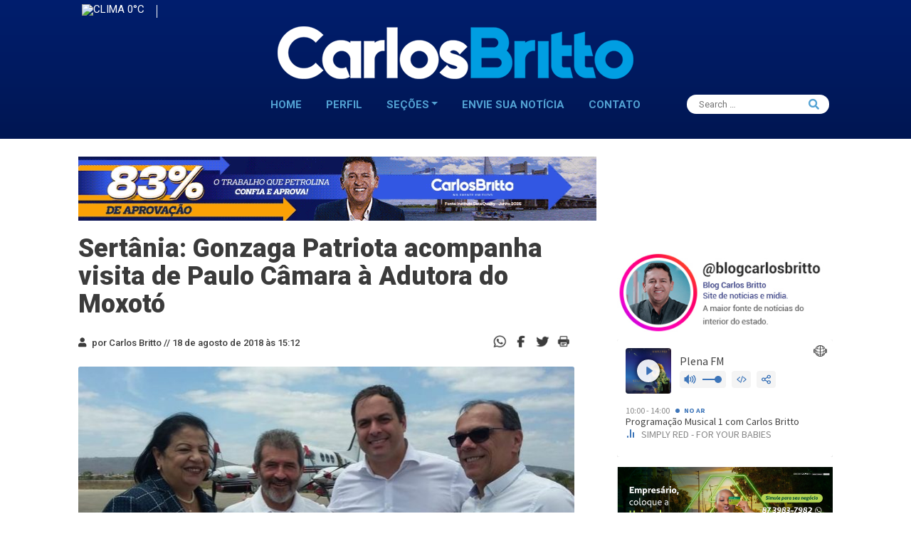

--- FILE ---
content_type: text/html; charset=UTF-8
request_url: https://www.carlosbritto.com/sertania-gonzaga-patriota-acompanha-visita-de-paulo-camara-a-adutora-do-moxoto/
body_size: 16765
content:
<!DOCTYPE html>
<html lang="pt-br">
<head>
  <meta charset="utf-8">
  <meta name="description" content="">
  <meta name="viewport" content="width=device-width, initial-scale=1">
  <link rel="shortcut icon" href="https://www.carlosbritto.com/wp-content/themes/britto/assets/icons/favicon.png" type="image/x-icon">
  <!-- Google Fonts -->
  <link
    href="https://fonts.googleapis.com/css2?family=Lato&family=Raleway:wght@700&family=Roboto+Slab&family=Roboto:wght@300;400;500;700;900&display=swap"
    rel="stylesheet">
  <title>
    Sertânia: Gonzaga Patriota acompanha visita de Paulo Câmara à Adutora do Moxotó | Blog do Carlos Britto  </title>
  <!-- Download Fonts -->
  <meta name='robots' content='index, follow, max-image-preview:large, max-snippet:-1, max-video-preview:-1' />
	<style>img:is([sizes="auto" i], [sizes^="auto," i]) { contain-intrinsic-size: 3000px 1500px }</style>
	<!-- Etiqueta do Google (gtag.js) Modo de consentimento dataLayer adicionado pelo Site Kit -->
<script type="text/javascript" id="google_gtagjs-js-consent-mode-data-layer">
/* <![CDATA[ */
window.dataLayer = window.dataLayer || [];function gtag(){dataLayer.push(arguments);}
gtag('consent', 'default', {"ad_personalization":"denied","ad_storage":"denied","ad_user_data":"denied","analytics_storage":"denied","functionality_storage":"denied","security_storage":"denied","personalization_storage":"denied","region":["AT","BE","BG","CH","CY","CZ","DE","DK","EE","ES","FI","FR","GB","GR","HR","HU","IE","IS","IT","LI","LT","LU","LV","MT","NL","NO","PL","PT","RO","SE","SI","SK"],"wait_for_update":500});
window._googlesitekitConsentCategoryMap = {"statistics":["analytics_storage"],"marketing":["ad_storage","ad_user_data","ad_personalization"],"functional":["functionality_storage","security_storage"],"preferences":["personalization_storage"]};
window._googlesitekitConsents = {"ad_personalization":"denied","ad_storage":"denied","ad_user_data":"denied","analytics_storage":"denied","functionality_storage":"denied","security_storage":"denied","personalization_storage":"denied","region":["AT","BE","BG","CH","CY","CZ","DE","DK","EE","ES","FI","FR","GB","GR","HR","HU","IE","IS","IT","LI","LT","LU","LV","MT","NL","NO","PL","PT","RO","SE","SI","SK"],"wait_for_update":500};
/* ]]> */
</script>
<!-- Fim da etiqueta do Google (gtag.js) Modo de consentimento dataLayer adicionado pelo Site Kit -->

	<!-- This site is optimized with the Yoast SEO plugin v24.5 - https://yoast.com/wordpress/plugins/seo/ -->
	<title>Sertânia: Gonzaga Patriota acompanha visita de Paulo Câmara à Adutora do Moxotó | Blog do Carlos Britto</title>
	<link rel="canonical" href="https://www.carlosbritto.com/sertania-gonzaga-patriota-acompanha-visita-de-paulo-camara-a-adutora-do-moxoto/" />
	<meta property="og:locale" content="pt_BR" />
	<meta property="og:type" content="article" />
	<meta property="og:title" content="Sertânia: Gonzaga Patriota acompanha visita de Paulo Câmara à Adutora do Moxotó | Blog do Carlos Britto" />
	<meta property="og:description" content="Não faltaram lideranças políticas acompanhado a visita do governador de Pernambuco, Paulo Câmara (PSB), a Sertânia, Sertão do Moxotó, nesta sexta-feira (17). Uma dessas lideranças foi o deputado federal Gonzaga Patriota (PSB), que tentará mais um mandato nas eleições deste ano. A comitiva – que tinha ainda os candidatos ao Senado pela Frente Popular, Humberto Costa (PT) e Jarbas Vasconcelos (MDB), e os prefeitos Ângelo Ferreira (Sertânia) e Madalena Britto (Arcoverde) – inspecionou as obras da Adutora do Moxotó, um investimento da ordem de R$ 85 milhões, que beneficiará cerca de 400 mil habitantes dos municípios de Arcoverde, Pesqueira, Venturosa, Pedra, Alagoinha, Sanharó, Belo Jardim, Tacaimbó, São Bento do Una e São Caetano. &#8220;Estamos acompanhando mais uma agenda do governador, [&hellip;]" />
	<meta property="og:url" content="https://www.carlosbritto.com/sertania-gonzaga-patriota-acompanha-visita-de-paulo-camara-a-adutora-do-moxoto/" />
	<meta property="og:site_name" content="Blog do Carlos Britto" />
	<meta property="article:publisher" content="https://www.facebook.com/blogdocarlosbritto" />
	<meta property="article:author" content="https://www.facebook.com/blogdocarlosbritto" />
	<meta property="article:published_time" content="2018-08-18T18:12:21+00:00" />
	<meta property="og:image" content="https://www.carlosbritto.com/wp-content/uploads/2018/08/gonzaga-com-paulo.jpeg" />
	<meta property="og:image:width" content="890" />
	<meta property="og:image:height" content="501" />
	<meta property="og:image:type" content="image/jpeg" />
	<meta name="author" content="Carlos Britto" />
	<meta name="twitter:card" content="summary_large_image" />
	<meta name="twitter:creator" content="@carlosbritto1" />
	<meta name="twitter:site" content="@carlosbritto1" />
	<script type="application/ld+json" class="yoast-schema-graph">{"@context":"https://schema.org","@graph":[{"@type":"Article","@id":"https://www.carlosbritto.com/sertania-gonzaga-patriota-acompanha-visita-de-paulo-camara-a-adutora-do-moxoto/#article","isPartOf":{"@id":"https://www.carlosbritto.com/sertania-gonzaga-patriota-acompanha-visita-de-paulo-camara-a-adutora-do-moxoto/"},"author":{"name":"Carlos Britto","@id":"https://www.carlosbritto.com/#/schema/person/8f126853a63e5feeed5662b7e67e749b"},"headline":"Sertânia: Gonzaga Patriota acompanha visita de Paulo Câmara à Adutora do Moxotó","datePublished":"2018-08-18T18:12:21+00:00","mainEntityOfPage":{"@id":"https://www.carlosbritto.com/sertania-gonzaga-patriota-acompanha-visita-de-paulo-camara-a-adutora-do-moxoto/"},"wordCount":293,"commentCount":0,"publisher":{"@id":"https://www.carlosbritto.com/#organization"},"image":{"@id":"https://www.carlosbritto.com/sertania-gonzaga-patriota-acompanha-visita-de-paulo-camara-a-adutora-do-moxoto/#primaryimage"},"thumbnailUrl":"https://www.carlosbritto.com/wp-content/uploads/2018/08/gonzaga-com-paulo.jpeg","keywords":["Adutora do Moxotó","Blog do Carlos Britto","Eleições 2018","Gonzaga Patriota","Paulo Câmara","Sertânia","Visita"],"articleSection":["Destaque","Notícia","Pernambuco","Política"],"inLanguage":"pt-BR","potentialAction":[{"@type":"CommentAction","name":"Comment","target":["https://www.carlosbritto.com/sertania-gonzaga-patriota-acompanha-visita-de-paulo-camara-a-adutora-do-moxoto/#respond"]}]},{"@type":"WebPage","@id":"https://www.carlosbritto.com/sertania-gonzaga-patriota-acompanha-visita-de-paulo-camara-a-adutora-do-moxoto/","url":"https://www.carlosbritto.com/sertania-gonzaga-patriota-acompanha-visita-de-paulo-camara-a-adutora-do-moxoto/","name":"Sertânia: Gonzaga Patriota acompanha visita de Paulo Câmara à Adutora do Moxotó | Blog do Carlos Britto","isPartOf":{"@id":"https://www.carlosbritto.com/#website"},"primaryImageOfPage":{"@id":"https://www.carlosbritto.com/sertania-gonzaga-patriota-acompanha-visita-de-paulo-camara-a-adutora-do-moxoto/#primaryimage"},"image":{"@id":"https://www.carlosbritto.com/sertania-gonzaga-patriota-acompanha-visita-de-paulo-camara-a-adutora-do-moxoto/#primaryimage"},"thumbnailUrl":"https://www.carlosbritto.com/wp-content/uploads/2018/08/gonzaga-com-paulo.jpeg","datePublished":"2018-08-18T18:12:21+00:00","breadcrumb":{"@id":"https://www.carlosbritto.com/sertania-gonzaga-patriota-acompanha-visita-de-paulo-camara-a-adutora-do-moxoto/#breadcrumb"},"inLanguage":"pt-BR","potentialAction":[{"@type":"ReadAction","target":["https://www.carlosbritto.com/sertania-gonzaga-patriota-acompanha-visita-de-paulo-camara-a-adutora-do-moxoto/"]}]},{"@type":"ImageObject","inLanguage":"pt-BR","@id":"https://www.carlosbritto.com/sertania-gonzaga-patriota-acompanha-visita-de-paulo-camara-a-adutora-do-moxoto/#primaryimage","url":"https://www.carlosbritto.com/wp-content/uploads/2018/08/gonzaga-com-paulo.jpeg","contentUrl":"https://www.carlosbritto.com/wp-content/uploads/2018/08/gonzaga-com-paulo.jpeg","width":890,"height":501,"caption":"Foto: Ascom divulgação"},{"@type":"BreadcrumbList","@id":"https://www.carlosbritto.com/sertania-gonzaga-patriota-acompanha-visita-de-paulo-camara-a-adutora-do-moxoto/#breadcrumb","itemListElement":[{"@type":"ListItem","position":1,"name":"Início","item":"https://www.carlosbritto.com/"},{"@type":"ListItem","position":2,"name":"Sertânia: Gonzaga Patriota acompanha visita de Paulo Câmara à Adutora do Moxotó"}]},{"@type":"WebSite","@id":"https://www.carlosbritto.com/#website","url":"https://www.carlosbritto.com/","name":"Blog do Carlos Britto","description":"Política, Bastidores, Notícias em tempo real","publisher":{"@id":"https://www.carlosbritto.com/#organization"},"potentialAction":[{"@type":"SearchAction","target":{"@type":"EntryPoint","urlTemplate":"https://www.carlosbritto.com/?s={search_term_string}"},"query-input":{"@type":"PropertyValueSpecification","valueRequired":true,"valueName":"search_term_string"}}],"inLanguage":"pt-BR"},{"@type":"Organization","@id":"https://www.carlosbritto.com/#organization","name":"Carlos Britto","url":"https://www.carlosbritto.com/","logo":{"@type":"ImageObject","inLanguage":"pt-BR","@id":"https://www.carlosbritto.com/#/schema/logo/image/","url":"https://www.carlosbritto.com/wp-content/uploads/2021/07/favicon.png","contentUrl":"https://www.carlosbritto.com/wp-content/uploads/2021/07/favicon.png","width":131,"height":131,"caption":"Carlos Britto"},"image":{"@id":"https://www.carlosbritto.com/#/schema/logo/image/"},"sameAs":["https://www.facebook.com/blogdocarlosbritto","https://x.com/carlosbritto1","https://www.instagram.com/blogcarlosbritto","https://www.youtube.com/channel/UCmZE9MMno7hkm0kYr6V3UNA"]},{"@type":"Person","@id":"https://www.carlosbritto.com/#/schema/person/8f126853a63e5feeed5662b7e67e749b","name":"Carlos Britto","image":{"@type":"ImageObject","inLanguage":"pt-BR","@id":"https://www.carlosbritto.com/#/schema/person/image/","url":"https://secure.gravatar.com/avatar/c7a1de7abc794f890ee8311fa9c9f77d0b1a3e476eafaaf92f8d835e7e1049b2?s=96&d=mm&r=g","contentUrl":"https://secure.gravatar.com/avatar/c7a1de7abc794f890ee8311fa9c9f77d0b1a3e476eafaaf92f8d835e7e1049b2?s=96&d=mm&r=g","caption":"Carlos Britto"},"sameAs":["https://www.facebook.com/blogdocarlosbritto"],"url":"https://www.carlosbritto.com/author/carlos-britto/"}]}</script>
	<!-- / Yoast SEO plugin. -->


<link rel='dns-prefetch' href='//cdn.jsdelivr.net' />
<link rel='dns-prefetch' href='//www.googletagmanager.com' />
<link rel='dns-prefetch' href='//pagead2.googlesyndication.com' />
<link rel="alternate" type="application/rss+xml" title="Feed de comentários para Blog do Carlos Britto &raquo; Sertânia: Gonzaga Patriota acompanha visita de Paulo Câmara à Adutora do Moxotó" href="https://www.carlosbritto.com/sertania-gonzaga-patriota-acompanha-visita-de-paulo-camara-a-adutora-do-moxoto/feed/" />
<script type="text/javascript">
/* <![CDATA[ */
window._wpemojiSettings = {"baseUrl":"https:\/\/s.w.org\/images\/core\/emoji\/16.0.1\/72x72\/","ext":".png","svgUrl":"https:\/\/s.w.org\/images\/core\/emoji\/16.0.1\/svg\/","svgExt":".svg","source":{"concatemoji":"https:\/\/www.carlosbritto.com\/wp-includes\/js\/wp-emoji-release.min.js?ver=6.8.3"}};
/*! This file is auto-generated */
!function(s,n){var o,i,e;function c(e){try{var t={supportTests:e,timestamp:(new Date).valueOf()};sessionStorage.setItem(o,JSON.stringify(t))}catch(e){}}function p(e,t,n){e.clearRect(0,0,e.canvas.width,e.canvas.height),e.fillText(t,0,0);var t=new Uint32Array(e.getImageData(0,0,e.canvas.width,e.canvas.height).data),a=(e.clearRect(0,0,e.canvas.width,e.canvas.height),e.fillText(n,0,0),new Uint32Array(e.getImageData(0,0,e.canvas.width,e.canvas.height).data));return t.every(function(e,t){return e===a[t]})}function u(e,t){e.clearRect(0,0,e.canvas.width,e.canvas.height),e.fillText(t,0,0);for(var n=e.getImageData(16,16,1,1),a=0;a<n.data.length;a++)if(0!==n.data[a])return!1;return!0}function f(e,t,n,a){switch(t){case"flag":return n(e,"\ud83c\udff3\ufe0f\u200d\u26a7\ufe0f","\ud83c\udff3\ufe0f\u200b\u26a7\ufe0f")?!1:!n(e,"\ud83c\udde8\ud83c\uddf6","\ud83c\udde8\u200b\ud83c\uddf6")&&!n(e,"\ud83c\udff4\udb40\udc67\udb40\udc62\udb40\udc65\udb40\udc6e\udb40\udc67\udb40\udc7f","\ud83c\udff4\u200b\udb40\udc67\u200b\udb40\udc62\u200b\udb40\udc65\u200b\udb40\udc6e\u200b\udb40\udc67\u200b\udb40\udc7f");case"emoji":return!a(e,"\ud83e\udedf")}return!1}function g(e,t,n,a){var r="undefined"!=typeof WorkerGlobalScope&&self instanceof WorkerGlobalScope?new OffscreenCanvas(300,150):s.createElement("canvas"),o=r.getContext("2d",{willReadFrequently:!0}),i=(o.textBaseline="top",o.font="600 32px Arial",{});return e.forEach(function(e){i[e]=t(o,e,n,a)}),i}function t(e){var t=s.createElement("script");t.src=e,t.defer=!0,s.head.appendChild(t)}"undefined"!=typeof Promise&&(o="wpEmojiSettingsSupports",i=["flag","emoji"],n.supports={everything:!0,everythingExceptFlag:!0},e=new Promise(function(e){s.addEventListener("DOMContentLoaded",e,{once:!0})}),new Promise(function(t){var n=function(){try{var e=JSON.parse(sessionStorage.getItem(o));if("object"==typeof e&&"number"==typeof e.timestamp&&(new Date).valueOf()<e.timestamp+604800&&"object"==typeof e.supportTests)return e.supportTests}catch(e){}return null}();if(!n){if("undefined"!=typeof Worker&&"undefined"!=typeof OffscreenCanvas&&"undefined"!=typeof URL&&URL.createObjectURL&&"undefined"!=typeof Blob)try{var e="postMessage("+g.toString()+"("+[JSON.stringify(i),f.toString(),p.toString(),u.toString()].join(",")+"));",a=new Blob([e],{type:"text/javascript"}),r=new Worker(URL.createObjectURL(a),{name:"wpTestEmojiSupports"});return void(r.onmessage=function(e){c(n=e.data),r.terminate(),t(n)})}catch(e){}c(n=g(i,f,p,u))}t(n)}).then(function(e){for(var t in e)n.supports[t]=e[t],n.supports.everything=n.supports.everything&&n.supports[t],"flag"!==t&&(n.supports.everythingExceptFlag=n.supports.everythingExceptFlag&&n.supports[t]);n.supports.everythingExceptFlag=n.supports.everythingExceptFlag&&!n.supports.flag,n.DOMReady=!1,n.readyCallback=function(){n.DOMReady=!0}}).then(function(){return e}).then(function(){var e;n.supports.everything||(n.readyCallback(),(e=n.source||{}).concatemoji?t(e.concatemoji):e.wpemoji&&e.twemoji&&(t(e.twemoji),t(e.wpemoji)))}))}((window,document),window._wpemojiSettings);
/* ]]> */
</script>
<style id='wp-emoji-styles-inline-css' type='text/css'>

	img.wp-smiley, img.emoji {
		display: inline !important;
		border: none !important;
		box-shadow: none !important;
		height: 1em !important;
		width: 1em !important;
		margin: 0 0.07em !important;
		vertical-align: -0.1em !important;
		background: none !important;
		padding: 0 !important;
	}
</style>
<link rel='stylesheet' id='wp-block-library-css' href='https://www.carlosbritto.com/wp-includes/css/dist/block-library/style.min.css?ver=6.8.3' type='text/css' media='all' />
<style id='classic-theme-styles-inline-css' type='text/css'>
/*! This file is auto-generated */
.wp-block-button__link{color:#fff;background-color:#32373c;border-radius:9999px;box-shadow:none;text-decoration:none;padding:calc(.667em + 2px) calc(1.333em + 2px);font-size:1.125em}.wp-block-file__button{background:#32373c;color:#fff;text-decoration:none}
</style>
<style id='global-styles-inline-css' type='text/css'>
:root{--wp--preset--aspect-ratio--square: 1;--wp--preset--aspect-ratio--4-3: 4/3;--wp--preset--aspect-ratio--3-4: 3/4;--wp--preset--aspect-ratio--3-2: 3/2;--wp--preset--aspect-ratio--2-3: 2/3;--wp--preset--aspect-ratio--16-9: 16/9;--wp--preset--aspect-ratio--9-16: 9/16;--wp--preset--color--black: #000000;--wp--preset--color--cyan-bluish-gray: #abb8c3;--wp--preset--color--white: #ffffff;--wp--preset--color--pale-pink: #f78da7;--wp--preset--color--vivid-red: #cf2e2e;--wp--preset--color--luminous-vivid-orange: #ff6900;--wp--preset--color--luminous-vivid-amber: #fcb900;--wp--preset--color--light-green-cyan: #7bdcb5;--wp--preset--color--vivid-green-cyan: #00d084;--wp--preset--color--pale-cyan-blue: #8ed1fc;--wp--preset--color--vivid-cyan-blue: #0693e3;--wp--preset--color--vivid-purple: #9b51e0;--wp--preset--gradient--vivid-cyan-blue-to-vivid-purple: linear-gradient(135deg,rgba(6,147,227,1) 0%,rgb(155,81,224) 100%);--wp--preset--gradient--light-green-cyan-to-vivid-green-cyan: linear-gradient(135deg,rgb(122,220,180) 0%,rgb(0,208,130) 100%);--wp--preset--gradient--luminous-vivid-amber-to-luminous-vivid-orange: linear-gradient(135deg,rgba(252,185,0,1) 0%,rgba(255,105,0,1) 100%);--wp--preset--gradient--luminous-vivid-orange-to-vivid-red: linear-gradient(135deg,rgba(255,105,0,1) 0%,rgb(207,46,46) 100%);--wp--preset--gradient--very-light-gray-to-cyan-bluish-gray: linear-gradient(135deg,rgb(238,238,238) 0%,rgb(169,184,195) 100%);--wp--preset--gradient--cool-to-warm-spectrum: linear-gradient(135deg,rgb(74,234,220) 0%,rgb(151,120,209) 20%,rgb(207,42,186) 40%,rgb(238,44,130) 60%,rgb(251,105,98) 80%,rgb(254,248,76) 100%);--wp--preset--gradient--blush-light-purple: linear-gradient(135deg,rgb(255,206,236) 0%,rgb(152,150,240) 100%);--wp--preset--gradient--blush-bordeaux: linear-gradient(135deg,rgb(254,205,165) 0%,rgb(254,45,45) 50%,rgb(107,0,62) 100%);--wp--preset--gradient--luminous-dusk: linear-gradient(135deg,rgb(255,203,112) 0%,rgb(199,81,192) 50%,rgb(65,88,208) 100%);--wp--preset--gradient--pale-ocean: linear-gradient(135deg,rgb(255,245,203) 0%,rgb(182,227,212) 50%,rgb(51,167,181) 100%);--wp--preset--gradient--electric-grass: linear-gradient(135deg,rgb(202,248,128) 0%,rgb(113,206,126) 100%);--wp--preset--gradient--midnight: linear-gradient(135deg,rgb(2,3,129) 0%,rgb(40,116,252) 100%);--wp--preset--font-size--small: 13px;--wp--preset--font-size--medium: 20px;--wp--preset--font-size--large: 36px;--wp--preset--font-size--x-large: 42px;--wp--preset--spacing--20: 0.44rem;--wp--preset--spacing--30: 0.67rem;--wp--preset--spacing--40: 1rem;--wp--preset--spacing--50: 1.5rem;--wp--preset--spacing--60: 2.25rem;--wp--preset--spacing--70: 3.38rem;--wp--preset--spacing--80: 5.06rem;--wp--preset--shadow--natural: 6px 6px 9px rgba(0, 0, 0, 0.2);--wp--preset--shadow--deep: 12px 12px 50px rgba(0, 0, 0, 0.4);--wp--preset--shadow--sharp: 6px 6px 0px rgba(0, 0, 0, 0.2);--wp--preset--shadow--outlined: 6px 6px 0px -3px rgba(255, 255, 255, 1), 6px 6px rgba(0, 0, 0, 1);--wp--preset--shadow--crisp: 6px 6px 0px rgba(0, 0, 0, 1);}:where(.is-layout-flex){gap: 0.5em;}:where(.is-layout-grid){gap: 0.5em;}body .is-layout-flex{display: flex;}.is-layout-flex{flex-wrap: wrap;align-items: center;}.is-layout-flex > :is(*, div){margin: 0;}body .is-layout-grid{display: grid;}.is-layout-grid > :is(*, div){margin: 0;}:where(.wp-block-columns.is-layout-flex){gap: 2em;}:where(.wp-block-columns.is-layout-grid){gap: 2em;}:where(.wp-block-post-template.is-layout-flex){gap: 1.25em;}:where(.wp-block-post-template.is-layout-grid){gap: 1.25em;}.has-black-color{color: var(--wp--preset--color--black) !important;}.has-cyan-bluish-gray-color{color: var(--wp--preset--color--cyan-bluish-gray) !important;}.has-white-color{color: var(--wp--preset--color--white) !important;}.has-pale-pink-color{color: var(--wp--preset--color--pale-pink) !important;}.has-vivid-red-color{color: var(--wp--preset--color--vivid-red) !important;}.has-luminous-vivid-orange-color{color: var(--wp--preset--color--luminous-vivid-orange) !important;}.has-luminous-vivid-amber-color{color: var(--wp--preset--color--luminous-vivid-amber) !important;}.has-light-green-cyan-color{color: var(--wp--preset--color--light-green-cyan) !important;}.has-vivid-green-cyan-color{color: var(--wp--preset--color--vivid-green-cyan) !important;}.has-pale-cyan-blue-color{color: var(--wp--preset--color--pale-cyan-blue) !important;}.has-vivid-cyan-blue-color{color: var(--wp--preset--color--vivid-cyan-blue) !important;}.has-vivid-purple-color{color: var(--wp--preset--color--vivid-purple) !important;}.has-black-background-color{background-color: var(--wp--preset--color--black) !important;}.has-cyan-bluish-gray-background-color{background-color: var(--wp--preset--color--cyan-bluish-gray) !important;}.has-white-background-color{background-color: var(--wp--preset--color--white) !important;}.has-pale-pink-background-color{background-color: var(--wp--preset--color--pale-pink) !important;}.has-vivid-red-background-color{background-color: var(--wp--preset--color--vivid-red) !important;}.has-luminous-vivid-orange-background-color{background-color: var(--wp--preset--color--luminous-vivid-orange) !important;}.has-luminous-vivid-amber-background-color{background-color: var(--wp--preset--color--luminous-vivid-amber) !important;}.has-light-green-cyan-background-color{background-color: var(--wp--preset--color--light-green-cyan) !important;}.has-vivid-green-cyan-background-color{background-color: var(--wp--preset--color--vivid-green-cyan) !important;}.has-pale-cyan-blue-background-color{background-color: var(--wp--preset--color--pale-cyan-blue) !important;}.has-vivid-cyan-blue-background-color{background-color: var(--wp--preset--color--vivid-cyan-blue) !important;}.has-vivid-purple-background-color{background-color: var(--wp--preset--color--vivid-purple) !important;}.has-black-border-color{border-color: var(--wp--preset--color--black) !important;}.has-cyan-bluish-gray-border-color{border-color: var(--wp--preset--color--cyan-bluish-gray) !important;}.has-white-border-color{border-color: var(--wp--preset--color--white) !important;}.has-pale-pink-border-color{border-color: var(--wp--preset--color--pale-pink) !important;}.has-vivid-red-border-color{border-color: var(--wp--preset--color--vivid-red) !important;}.has-luminous-vivid-orange-border-color{border-color: var(--wp--preset--color--luminous-vivid-orange) !important;}.has-luminous-vivid-amber-border-color{border-color: var(--wp--preset--color--luminous-vivid-amber) !important;}.has-light-green-cyan-border-color{border-color: var(--wp--preset--color--light-green-cyan) !important;}.has-vivid-green-cyan-border-color{border-color: var(--wp--preset--color--vivid-green-cyan) !important;}.has-pale-cyan-blue-border-color{border-color: var(--wp--preset--color--pale-cyan-blue) !important;}.has-vivid-cyan-blue-border-color{border-color: var(--wp--preset--color--vivid-cyan-blue) !important;}.has-vivid-purple-border-color{border-color: var(--wp--preset--color--vivid-purple) !important;}.has-vivid-cyan-blue-to-vivid-purple-gradient-background{background: var(--wp--preset--gradient--vivid-cyan-blue-to-vivid-purple) !important;}.has-light-green-cyan-to-vivid-green-cyan-gradient-background{background: var(--wp--preset--gradient--light-green-cyan-to-vivid-green-cyan) !important;}.has-luminous-vivid-amber-to-luminous-vivid-orange-gradient-background{background: var(--wp--preset--gradient--luminous-vivid-amber-to-luminous-vivid-orange) !important;}.has-luminous-vivid-orange-to-vivid-red-gradient-background{background: var(--wp--preset--gradient--luminous-vivid-orange-to-vivid-red) !important;}.has-very-light-gray-to-cyan-bluish-gray-gradient-background{background: var(--wp--preset--gradient--very-light-gray-to-cyan-bluish-gray) !important;}.has-cool-to-warm-spectrum-gradient-background{background: var(--wp--preset--gradient--cool-to-warm-spectrum) !important;}.has-blush-light-purple-gradient-background{background: var(--wp--preset--gradient--blush-light-purple) !important;}.has-blush-bordeaux-gradient-background{background: var(--wp--preset--gradient--blush-bordeaux) !important;}.has-luminous-dusk-gradient-background{background: var(--wp--preset--gradient--luminous-dusk) !important;}.has-pale-ocean-gradient-background{background: var(--wp--preset--gradient--pale-ocean) !important;}.has-electric-grass-gradient-background{background: var(--wp--preset--gradient--electric-grass) !important;}.has-midnight-gradient-background{background: var(--wp--preset--gradient--midnight) !important;}.has-small-font-size{font-size: var(--wp--preset--font-size--small) !important;}.has-medium-font-size{font-size: var(--wp--preset--font-size--medium) !important;}.has-large-font-size{font-size: var(--wp--preset--font-size--large) !important;}.has-x-large-font-size{font-size: var(--wp--preset--font-size--x-large) !important;}
:where(.wp-block-post-template.is-layout-flex){gap: 1.25em;}:where(.wp-block-post-template.is-layout-grid){gap: 1.25em;}
:where(.wp-block-columns.is-layout-flex){gap: 2em;}:where(.wp-block-columns.is-layout-grid){gap: 2em;}
:root :where(.wp-block-pullquote){font-size: 1.5em;line-height: 1.6;}
</style>
<link rel='stylesheet' id='_ning_font_awesome_css-css' href='https://www.carlosbritto.com/wp-content/plugins/angwp/assets/fonts/font-awesome/css/font-awesome.min.css?ver=1.6.3' type='text/css' media='all' />
<link rel='stylesheet' id='_ning_css-css' href='https://www.carlosbritto.com/wp-content/plugins/angwp/assets/dist/angwp.bundle.js.css?ver=1.6.3' type='text/css' media='all' />
<link rel='stylesheet' id='spr_col_animate_css-css' href='https://www.carlosbritto.com/wp-content/plugins/angwp/include/extensions/spr_columns/assets/css/animate.min.css?ver=1.6.3' type='text/css' media='all' />
<link rel='stylesheet' id='spr_col_css-css' href='https://www.carlosbritto.com/wp-content/plugins/angwp/include/extensions/spr_columns/assets/css/spr_columns.css?ver=1.6.3' type='text/css' media='all' />
<link rel='stylesheet' id='contact-form-7-css' href='https://www.carlosbritto.com/wp-content/plugins/contact-form-7/includes/css/styles.css?ver=5.9.8' type='text/css' media='all' />
<link rel='stylesheet' id='Style-css-css' href='https://www.carlosbritto.com/wp-content/themes/britto/style.css?ver=1.0.0' type='text/css' media='all' />
<script type="text/javascript" src="https://www.carlosbritto.com/wp-includes/js/jquery/jquery.min.js?ver=3.7.1" id="jquery-core-js"></script>
<script type="text/javascript" src="https://www.carlosbritto.com/wp-includes/js/jquery/jquery-migrate.min.js?ver=3.4.1" id="jquery-migrate-js"></script>
<script type="text/javascript" src="https://www.carlosbritto.com/wp-content/plugins/angwp/assets/dev/js/advertising.js?ver=6.8.3" id="adning_dummy_advertising-js"></script>

<!-- Snippet da etiqueta do Google (gtag.js) adicionado pelo Site Kit -->
<!-- Snippet do Google Análises adicionado pelo Site Kit -->
<script type="text/javascript" src="https://www.googletagmanager.com/gtag/js?id=GT-KF8FFKL" id="google_gtagjs-js" async></script>
<script type="text/javascript" id="google_gtagjs-js-after">
/* <![CDATA[ */
window.dataLayer = window.dataLayer || [];function gtag(){dataLayer.push(arguments);}
gtag("set","linker",{"domains":["www.carlosbritto.com"]});
gtag("js", new Date());
gtag("set", "developer_id.dZTNiMT", true);
gtag("config", "GT-KF8FFKL");
/* ]]> */
</script>
<link rel="https://api.w.org/" href="https://www.carlosbritto.com/wp-json/" /><link rel="alternate" title="JSON" type="application/json" href="https://www.carlosbritto.com/wp-json/wp/v2/posts/556333" /><link rel="EditURI" type="application/rsd+xml" title="RSD" href="https://www.carlosbritto.com/xmlrpc.php?rsd" />
<meta name="generator" content="WordPress 6.8.3" />
<link rel='shortlink' href='https://www.carlosbritto.com/?p=556333' />
<link rel="alternate" title="oEmbed (JSON)" type="application/json+oembed" href="https://www.carlosbritto.com/wp-json/oembed/1.0/embed?url=https%3A%2F%2Fwww.carlosbritto.com%2Fsertania-gonzaga-patriota-acompanha-visita-de-paulo-camara-a-adutora-do-moxoto%2F" />
<link rel="alternate" title="oEmbed (XML)" type="text/xml+oembed" href="https://www.carlosbritto.com/wp-json/oembed/1.0/embed?url=https%3A%2F%2Fwww.carlosbritto.com%2Fsertania-gonzaga-patriota-acompanha-visita-de-paulo-camara-a-adutora-do-moxoto%2F&#038;format=xml" />
<meta name="generator" content="Site Kit by Google 1.158.0" />
<!-- Meta-etiquetas do Google AdSense adicionado pelo Site Kit -->
<meta name="google-adsense-platform-account" content="ca-host-pub-2644536267352236">
<meta name="google-adsense-platform-domain" content="sitekit.withgoogle.com">
<!-- Fim das meta-etiquetas do Google AdSense adicionado pelo Site Kit -->

<!-- Snippet do Gerenciador de Tags do Google adicionado pelo Site Kit -->
<script type="text/javascript">
/* <![CDATA[ */

			( function( w, d, s, l, i ) {
				w[l] = w[l] || [];
				w[l].push( {'gtm.start': new Date().getTime(), event: 'gtm.js'} );
				var f = d.getElementsByTagName( s )[0],
					j = d.createElement( s ), dl = l != 'dataLayer' ? '&l=' + l : '';
				j.async = true;
				j.src = 'https://www.googletagmanager.com/gtm.js?id=' + i + dl;
				f.parentNode.insertBefore( j, f );
			} )( window, document, 'script', 'dataLayer', 'GTM-N7PFTTQ6' );
			
/* ]]> */
</script>

<!-- Fim do código do Google Tag Manager adicionado pelo Site Kit -->

<!-- Código do Google Adsense adicionado pelo Site Kit -->
<script type="text/javascript" async="async" src="https://pagead2.googlesyndication.com/pagead/js/adsbygoogle.js?client=ca-pub-9680493733653651&amp;host=ca-host-pub-2644536267352236" crossorigin="anonymous"></script>

<!-- Fim do código do Google AdSense adicionado pelo Site Kit -->

<!-- Ads on this site are served by Adning v1.6.3 - adning.com -->
<style></style><!-- / Adning. -->

<link rel="icon" href="https://www.carlosbritto.com/wp-content/uploads/2021/07/cropped-favicon-32x32.png" sizes="32x32" />
<link rel="icon" href="https://www.carlosbritto.com/wp-content/uploads/2021/07/cropped-favicon-192x192.png" sizes="192x192" />
<link rel="apple-touch-icon" href="https://www.carlosbritto.com/wp-content/uploads/2021/07/cropped-favicon-180x180.png" />
<meta name="msapplication-TileImage" content="https://www.carlosbritto.com/wp-content/uploads/2021/07/cropped-favicon-270x270.png" />
</head>
<body>
<a id="subirTopo" style="display: none;">
  <span><i class="fas fa-arrow-circle-up"></i></span>
</a>
<!-- Start Header Area -->
<header class="header_area">
  <div class="container">
    <div class="row px-sm-4 px-lg-5 ">
      <div class="col-lg-12">
        <div class="header_contents">
          <div class="header_top pb-4  ">
            <div class="h_top_right">
              <div class="h_right_menu">
                <ul>
                                    <li><span class="firstItem pt-1">
                      <span title=""><img id="wicon"
                                                                                              src="http://openweathermap.org/img/w/.png"
                                                                                              alt="Clima"
                                                                                              width="25"/></span>

                      <span title="PETROLINA-PE BRASIL">0°C</span>
                  </li>

                                  </ul>
              </div>
            </div>
          </div>
          <div class="header_center text-center px-4 px-lg-0">
            <a href="https://www.carlosbritto.com"><img src="https://www.carlosbritto.com/wp-content/uploads/2021/07/cropped-carlosbritto.png" alt="Blog do Carlos Britto" class="img-fluid"/></a>
          </div>
          <div class=" pt-lg-4">

            <nav class="navbar navbar-expand-md navbar-dark font-menu zi-1000" role="navigation">
              <div class="container-fluid">
                <button class="navbar-toggler border-0 pt-5 pb-2" type="button" data-bs-toggle="collapse" data-bs-target="#navbarSupportedContent"
                        aria-controls="navbarSupportedContent" aria-expanded="false" aria-label="Toggle navigation">
                  <!--                  <span class="navbar-toggler-icon"></span>-->
                  <i class="fas fa-bars"></i> <span class="font-weight-bold">MENU</span>
                </button>
                <div id="navbarSupportedContent" class="collapse navbar-collapse justify-content-md-center"><ul id="menu-menu-superior" class="nav navbar-nav font-menu mb-2 mb-lg-0 justify-content-md-center" itemscope itemtype="http://www.schema.org/SiteNavigationElement"><li  id="menu-item-225472" class="menu-item menu-item-type-custom menu-item-object-custom menu-item-home menu-item-225472 nav-item"><a itemprop="url" href="http://www.carlosbritto.com/" class="nav-link"><span itemprop="name">Home</span></a></li>
<li  id="menu-item-225474" class="menu-item menu-item-type-post_type menu-item-object-page menu-item-225474 nav-item"><a itemprop="url" href="https://www.carlosbritto.com/sobre/" class="nav-link"><span itemprop="name">Perfil</span></a></li>
<li  id="menu-item-506335" class="menu-item menu-item-type-custom menu-item-object-custom menu-item-has-children dropdown menu-item-506335 nav-item"><a href="#" data-toggle="dropdown" aria-haspopup="true" aria-expanded="false" class="dropdown-toggle nav-link" id="menu-item-dropdown-506335"><span itemprop="name">Seções</span></a>
<ul class="dropdown-menu" aria-labelledby="menu-item-dropdown-506335">
	<li  id="menu-item-226701" class="menu-item menu-item-type-taxonomy menu-item-object-category menu-item-226701 nav-item"><a itemprop="url" href="https://www.carlosbritto.com/secao/agricultura/" class="dropdown-item"><span itemprop="name">Agricultura</span></a></li>
	<li  id="menu-item-259818" class="menu-item menu-item-type-taxonomy menu-item-object-category menu-item-259818 nav-item"><a itemprop="url" href="https://www.carlosbritto.com/secao/blog-reporter/" class="dropdown-item"><span itemprop="name">Vídeo Blog</span></a></li>
	<li  id="menu-item-245075" class="menu-item menu-item-type-taxonomy menu-item-object-category menu-item-245075 nav-item"><a itemprop="url" href="https://www.carlosbritto.com/secao/charge/" class="dropdown-item"><span itemprop="name">Charges</span></a></li>
	<li  id="menu-item-226703" class="menu-item menu-item-type-taxonomy menu-item-object-category menu-item-226703 nav-item"><a itemprop="url" href="https://www.carlosbritto.com/secao/cultura/" class="dropdown-item"><span itemprop="name">Cultura</span></a></li>
	<li  id="menu-item-226783" class="menu-item menu-item-type-taxonomy menu-item-object-category menu-item-226783 nav-item"><a itemprop="url" href="https://www.carlosbritto.com/secao/economia/" class="dropdown-item"><span itemprop="name">Economia</span></a></li>
	<li  id="menu-item-226704" class="menu-item menu-item-type-taxonomy menu-item-object-category menu-item-226704 nav-item"><a itemprop="url" href="https://www.carlosbritto.com/secao/educacao/" class="dropdown-item"><span itemprop="name">Educação</span></a></li>
	<li  id="menu-item-226782" class="menu-item menu-item-type-taxonomy menu-item-object-category menu-item-226782 nav-item"><a itemprop="url" href="https://www.carlosbritto.com/secao/esporte/" class="dropdown-item"><span itemprop="name">Esporte</span></a></li>
	<li  id="menu-item-255341" class="menu-item menu-item-type-custom menu-item-object-custom menu-item-255341 nav-item"><a itemprop="url" href="#" class="dropdown-item"><span itemprop="name">Eleições</span></a></li>
	<li  id="menu-item-226705" class="menu-item menu-item-type-taxonomy menu-item-object-category menu-item-226705 nav-item"><a itemprop="url" href="https://www.carlosbritto.com/secao/internacional/" class="dropdown-item"><span itemprop="name">Internacional</span></a></li>
	<li  id="menu-item-226780" class="menu-item menu-item-type-taxonomy menu-item-object-category menu-item-226780 nav-item"><a itemprop="url" href="https://www.carlosbritto.com/secao/meio-ambiente/" class="dropdown-item"><span itemprop="name">Meio Ambiente</span></a></li>
	<li  id="menu-item-259363" class="menu-item menu-item-type-taxonomy menu-item-object-category menu-item-259363 nav-item"><a itemprop="url" href="https://www.carlosbritto.com/secao/mobilidade-urbana-e-acessibilidade/" class="dropdown-item"><span itemprop="name">Mobilidade Urbana</span></a></li>
	<li  id="menu-item-226781" class="menu-item menu-item-type-taxonomy menu-item-object-category current-post-ancestor current-menu-parent current-post-parent active menu-item-226781 nav-item"><a itemprop="url" href="https://www.carlosbritto.com/secao/politica/" class="dropdown-item"><span itemprop="name">Política</span></a></li>
	<li  id="menu-item-226706" class="menu-item menu-item-type-taxonomy menu-item-object-category menu-item-226706 nav-item"><a itemprop="url" href="https://www.carlosbritto.com/secao/policial/" class="dropdown-item"><span itemprop="name">Policial</span></a></li>
	<li  id="menu-item-226708" class="menu-item menu-item-type-taxonomy menu-item-object-category menu-item-226708 nav-item"><a itemprop="url" href="https://www.carlosbritto.com/secao/saude/" class="dropdown-item"><span itemprop="name">Saúde</span></a></li>
</ul>
</li>
<li  id="menu-item-225473" class="menu-item menu-item-type-post_type menu-item-object-page menu-item-225473 nav-item"><a itemprop="url" href="https://www.carlosbritto.com/envie-sua-noticia/" class="nav-link"><span itemprop="name">Envie sua notícia</span></a></li>
<li  id="menu-item-225482" class="menu-item menu-item-type-post_type menu-item-object-page menu-item-225482 nav-item"><a itemprop="url" href="https://www.carlosbritto.com/contato/" class="nav-link"><span itemprop="name">Contato</span></a></li>
</ul></div>              </div>
            </nav>
            <div class="h_bottom_right">
              <form role="search" method="get" class="search-form d-flex" action="https://www.carlosbritto.com/">
  <label class="label-search">
    <span class="screen-reader-text ml-4">Search for:</span>
    <input type="search" class="search-field" placeholder="Search &hellip;"
           value="" name="s"/>
  </label>
  <button type="submit" class="search-submit"><i class="fas fa-search"></i><span
      class="screen-reader-text">Search</span></button>
</form>
            </div>
          </div>
        </div>
      </div>
    </div>
  </div>
</header>
<!-- Start News Section -->
<section class="news_area">
  <div class="container">
    <div class="row mx-lg-3">
      <div class="col-md-12">
        <div class="news_top_area">
          <div class="add_box_long">
            <div class="widget-wrapper"><script type="text/javascript">var _ning_embed = {"id":"796517","width":728,"height":90};</script><script type="text/javascript" src="https://www.carlosbritto.com?_dnembed=true"></script></div>          </div>
        </div>
      </div>
    </div>
  </div>
  </div>
</section>
<!-- End News Section -->
<!-- Start Blog Post Area -->
<section">
<div class="container">
  <div class="row mx-lg-3">
    <div class="col-12 px-sm-4 px-sm-4 col-lg-8">
      <!-- Single Blog Post -->
      <article class="blog-post">
  <a href="https://www.carlosbritto.com/sertania-gonzaga-patriota-acompanha-visita-de-paulo-camara-a-adutora-do-moxoto/" class="single_post_title"><h2 class="blog-post-title py-4 my-2">Sertânia: Gonzaga Patriota acompanha visita de Paulo Câmara à Adutora do Moxotó</h2></a>
  <div class="header-blog-post pb-4 mb-2">
    <div class="float-left pt-2">
      <p><i class="fas fa-user mr-2"></i> por Carlos Britto //<span>   18 de agosto de 2018 às 15:12</span></p>
    </div>
    <div class="float_left">
      <div class="hd_right_menu float-right">
        <ul class="float-left">
          <!--          <li>-->
          <!--            -->          <!--              <a href="--><!--/#comentarios" class="text-decoration-none text-dark">-->
          <!--                -->          <!--                <img src="--><!--/assets/images/social/bt_comment.png" alt="Comentar">-->
          <!--              </a>-->
          <!--            -->          <!--          </li>-->
          <li><a href="https://api.whatsapp.com/send?text=https://www.carlosbritto.com/sertania-gonzaga-patriota-acompanha-visita-de-paulo-camara-a-adutora-do-moxoto/"><img
                src="https://www.carlosbritto.com/wp-content/themes/britto/assets/images/social/bt_zap.png" alt="whatsapp" width="30px"></a></li>
          <li>
            <a href="https://www.facebook.com/sharer/sharer.php?u=https://www.carlosbritto.com/sertania-gonzaga-patriota-acompanha-visita-de-paulo-camara-a-adutora-do-moxoto/"
               onclick="javascript:window.open(this.href, '', 'menubar=no,toolbar=no,resizable=yes,scrollbars=yes,height=300,width=600');return false;"
               target="_blank" title="Sertânia: Gonzaga Patriota acompanha visita de Paulo Câmara à Adutora do Moxotó">
              <img src="https://www.carlosbritto.com/wp-content/themes/britto/assets/images/social/bt_face.png" alt="facebook" width="30px">
            </a>
          </li>
          <li>
            <a href="http://www.twitter.com/share?url=https://www.carlosbritto.com/sertania-gonzaga-patriota-acompanha-visita-de-paulo-camara-a-adutora-do-moxoto/" target="_blank">
              <img src="https://www.carlosbritto.com/wp-content/themes/britto/assets/images/social/bt_twitter.png" alt="twitter" width="30px">
            </a></li>
          <li>
            <a href="https://www.carlosbritto.com/sertania-gonzaga-patriota-acompanha-visita-de-paulo-camara-a-adutora-do-moxoto/?y" target="_blank">
              <img src="https://www.carlosbritto.com/wp-content/themes/britto/assets/images/social/bt_print.png" alt="printer" width="30px">
            </a>
          </li>
        </ul>
      </div>
    </div>
    <div class="clearboth"></div>
  </div>
  <div class="content-blog-post">
    <a href="https://www.carlosbritto.com/sertania-gonzaga-patriota-acompanha-visita-de-paulo-camara-a-adutora-do-moxoto/" title="Sertânia: Gonzaga Patriota acompanha visita de Paulo Câmara à Adutora do Moxotó">
      <img width="664" height="374" src="https://www.carlosbritto.com/wp-content/uploads/2018/08/gonzaga-com-paulo.jpeg" class="img-fluid wp-post-image" alt="" decoding="async" fetchpriority="high" srcset="https://www.carlosbritto.com/wp-content/uploads/2018/08/gonzaga-com-paulo.jpeg 890w, https://www.carlosbritto.com/wp-content/uploads/2018/08/gonzaga-com-paulo-300x169.jpeg 300w, https://www.carlosbritto.com/wp-content/uploads/2018/08/gonzaga-com-paulo-768x432.jpeg 768w, https://www.carlosbritto.com/wp-content/uploads/2018/08/gonzaga-com-paulo-696x392.jpeg 696w, https://www.carlosbritto.com/wp-content/uploads/2018/08/gonzaga-com-paulo-746x420.jpeg 746w" sizes="(max-width: 664px) 100vw, 664px" />    </a>
    Foto: Ascom divulgação  </div>
  <div class="blog_img_bottom">
    <div class="post-text text-justify py-4"><p style="text-align: justify;">Não faltaram lideranças políticas acompanhado a visita do governador de Pernambuco, Paulo Câmara (PSB), a Sertânia, Sertão do Moxotó, nesta sexta-feira (17). Uma dessas lideranças foi o deputado federal Gonzaga Patriota (PSB), que tentará mais um mandato nas eleições deste ano.</p>
<p></p>
<p style="text-align: justify;">A comitiva – que tinha ainda os candidatos ao Senado pela Frente Popular, Humberto Costa (PT) e Jarbas Vasconcelos (MDB), e os prefeitos Ângelo Ferreira (Sertânia) e Madalena Britto (Arcoverde) – inspecionou as obras da Adutora do Moxotó, um investimento da ordem de R$ 85 milhões, que beneficiará cerca de 400 mil habitantes dos municípios de Arcoverde, Pesqueira, Venturosa, Pedra, Alagoinha, Sanharó, Belo Jardim, Tacaimbó, São Bento do Una e São Caetano.</p>
<p></p>
<p style="text-align: justify;">&#8220;<em>Estamos acompanhando mais uma agenda do governador, dessa vez inspecionando essa importante obra que contribui para melhoria da população dessa região. É gratificante participar dessas agendas e sentir de perto que, com um bom trabalho, podemos fazer a diferença na vida das pessoas</em>&#8220;, destacou Gonzaga.</p>
<p>
<img decoding="async" class="aligncenter size-full wp-image-556343" src="http://www.carlosbritto.com/wp-content/uploads/2018/08/gonzaga-com-jarbas.jpeg" alt="" width="890" height="501" srcset="https://www.carlosbritto.com/wp-content/uploads/2018/08/gonzaga-com-jarbas.jpeg 890w, https://www.carlosbritto.com/wp-content/uploads/2018/08/gonzaga-com-jarbas-300x169.jpeg 300w, https://www.carlosbritto.com/wp-content/uploads/2018/08/gonzaga-com-jarbas-768x432.jpeg 768w, https://www.carlosbritto.com/wp-content/uploads/2018/08/gonzaga-com-jarbas-696x392.jpeg 696w, https://www.carlosbritto.com/wp-content/uploads/2018/08/gonzaga-com-jarbas-746x420.jpeg 746w" sizes="(max-width: 890px) 100vw, 890px" /></p>
<p style="text-align: justify;"><strong>Estrutura</strong></p>
<p></p>
<p style="text-align: justify;">A estrutura de captação na Barragem do Moxotó, no Eixo Leste da Transposição, compreende 70 km de adutora em tubos de ferro de 600 mm de diâmetro, três estações de bombeamento e capacidade de vazão de 450 l/s. O sistema alimentará a Estação de Tratamento de Água de Arcoverde e se interligará aos trechos já construídos da Adutora do Agreste. Ainda em Sertânia, Gonzaga participou ao lado do seu irmão, candidato a deputado estadual Alvinho Patriota (PSC), de um Encontro da Juventude, que reuniu mais de 10 mil pessoas &#8211; entre estudantes, pais, professores, autoridades locais e lideranças políticas e comunitárias.</p>
</div>
    <div class="hashTag">
      <div class="hash_right">
        Tags: <a href="https://www.carlosbritto.com/tag/adutora-do-moxoto/" rel="tag">Adutora do Moxotó</a>, <a href="https://www.carlosbritto.com/tag/blog-do-carlos-britto/" rel="tag">Blog do Carlos Britto</a>, <a href="https://www.carlosbritto.com/tag/eleicoes-2018/" rel="tag">Eleições 2018</a>, <a href="https://www.carlosbritto.com/tag/gonzaga-patriota/" rel="tag">Gonzaga Patriota</a>, <a href="https://www.carlosbritto.com/tag/paulo-camara/" rel="tag">Paulo Câmara</a>, <a href="https://www.carlosbritto.com/tag/sertania/" rel="tag">Sertânia</a>, <a href="https://www.carlosbritto.com/tag/visita/" rel="tag">Visita</a>      </div>
    </div>
  </div>
</article>      <div class="row py-5">
        <div class="col">
                        <div id="comments" class="comments-area">

  
    <div class="row">
    <div class="col">
      	<div id="respond" class="comment-respond">
		<h2 id="reply-title" class="comment-reply-title">Deixe um comentário <small><a rel="nofollow" id="cancel-comment-reply-link" href="/sertania-gonzaga-patriota-acompanha-visita-de-paulo-camara-a-adutora-do-moxoto/#respond" style="display:none;">Cancelar resposta</a></small></h2><form action="https://www.carlosbritto.com/wp-comments-post.php" method="post" id="commentform" class="comment-form"><p class="comment-notes"><span id="email-notes">O seu endereço de e-mail não será publicado.</span> <span class="required-field-message">Campos obrigatórios são marcados com <span class="required">*</span></span></p><p class="comment-form-comment"><label for="comment">Comentário <span class="required">*</span></label> <textarea id="comment" name="comment" cols="45" rows="8" maxlength="65525" required="required"></textarea></p><p class="comment-form-author"><label for="author">Nome <span class="required">*</span></label> <input id="author" name="author" type="text" value="" size="30" maxlength="245" autocomplete="name" required="required" /></p>
<p class="comment-form-email"><label for="email">E-mail <span class="required">*</span></label> <input id="email" name="email" type="text" value="" size="30" maxlength="100" aria-describedby="email-notes" autocomplete="email" required="required" /></p>
<p class="comment-form-url"><label for="url">Site</label> <input id="url" name="url" type="text" value="" size="30" maxlength="200" autocomplete="url" /></p>
<p class="form-submit"><input name="submit" type="submit" id="submit" class="submit" value="Publicar comentário" /> <input type='hidden' name='comment_post_ID' value='556333' id='comment_post_ID' />
<input type='hidden' name='comment_parent' id='comment_parent' value='0' />
</p><p style="display: none;"><input type="hidden" id="akismet_comment_nonce" name="akismet_comment_nonce" value="f44d33c3ea" /></p><p style="display: none !important;" class="akismet-fields-container" data-prefix="ak_"><label>&#916;<textarea name="ak_hp_textarea" cols="45" rows="8" maxlength="100"></textarea></label><input type="hidden" id="ak_js_1" name="ak_js" value="17"/><script>document.getElementById( "ak_js_1" ).setAttribute( "value", ( new Date() ).getTime() );</script></p></form>	</div><!-- #respond -->
	    </div>
  </div>
</div><!-- .comments-area -->
                    </div>
      </div>
    </div>
    <div class="col-lg-4 pt-lg-5 mt-lg-4">
      <div class="ml-lg-5">
        <div>
          <div class="widget-wrapper mb-3"><a href="https://www.instagram.com/blogcarlosbritto/"><img width="342" height="127" src="https://www.carlosbritto.com/wp-content/uploads/2021/07/instagram_title-1.jpg" class="image wp-image-688674  attachment-full size-full" alt="" style="max-width: 100%; height: auto;" decoding="async" loading="lazy" srcset="https://www.carlosbritto.com/wp-content/uploads/2021/07/instagram_title-1.jpg 342w, https://www.carlosbritto.com/wp-content/uploads/2021/07/instagram_title-1-300x111.jpg 300w" sizes="auto, (max-width: 342px) 100vw, 342px" /></a></div><div class="widget-wrapper mb-3"><iframe src="https://public-player-widget.webradiosite.com/?cover=1&current_track=1&schedules=1&link=0&popup=0&share=1&embed=1&auto_play=0&source=5916&theme=light&color=4&identifier=Plena%20FM&info=https%3A%2F%2Fpublic-player-widget.webradiosite.com%2Fapp%2Fplayer%2Finfo%2F224239%3Fhash%3D07a07c8aff66ab8de1c8b1ca96a3927f505632cc&locale=pt-br" border="0" scrolling="no" frameborder="0" allow="autoplay; clipboard-write" allowtransparency="true" style="background-color: unset;width: 100%;" height="165"></iframe></div><div class="widget-wrapper mb-3"><script type="text/javascript">var _ning_embed = {"id":"796060","width":360,"height":160};</script><script type="text/javascript" src="https://www.carlosbritto.com?_dnembed=true"></script></div><div class="widget-wrapper mb-3"><script type="text/javascript">var _ning_embed = {"id":"796448","width":360,"height":160};</script><script type="text/javascript" src="https://www.carlosbritto.com?_dnembed=true"></script></div><div class="widget-wrapper mb-3"><script type="text/javascript">var _ning_embed = {"id":"796449","width":360,"height":160};</script><script type="text/javascript" src="https://www.carlosbritto.com?_dnembed=true"></script></div><div class="widget-wrapper mb-3"><script type="text/javascript">var _ning_embed = {"id":"796452","width":360,"height":160};</script><script type="text/javascript" src="https://www.carlosbritto.com?_dnembed=true"></script></div><div class="widget-wrapper mb-3"><script type="text/javascript">var _ning_embed = {"id":"796453","width":360,"height":160};</script><script type="text/javascript" src="https://www.carlosbritto.com?_dnembed=true"></script></div><div class="widget-wrapper mb-3"><script type="text/javascript">var _ning_embed = {"id":"796455","width":360,"height":160};</script><script type="text/javascript" src="https://www.carlosbritto.com?_dnembed=true"></script></div><div class="widget-wrapper mb-3">
<p></p>
</div><div class="widget-wrapper mb-3"><script type="text/javascript">var _ning_embed = {"id":"797777","width":360,"height":160};</script><script type="text/javascript" src="https://www.carlosbritto.com?_dnembed=true"></script></div><div class="widget-wrapper mb-3"><script type="text/javascript">var _ning_embed = {"id":"796540","width":360,"height":160};</script><script type="text/javascript" src="https://www.carlosbritto.com?_dnembed=true"></script></div><div class="widget-wrapper mb-3"><script type="text/javascript">var _ning_embed = {"id":"797778","width":360,"height":160};</script><script type="text/javascript" src="https://www.carlosbritto.com?_dnembed=true"></script></div><div class="widget-wrapper mb-3"><script type="text/javascript">var _ning_embed = {"id":"797779","width":360,"height":160};</script><script type="text/javascript" src="https://www.carlosbritto.com?_dnembed=true"></script></div><div class="widget-wrapper mb-3">
<hr class="wp-block-separator has-alpha-channel-opacity"/>
</div><div class="widget-wrapper mb-3">
<h2 class="wp-block-heading">Últimos Comentários</h2>
</div><div class="widget-wrapper mb-3"><ol class="has-avatars has-dates has-excerpts wp-block-latest-comments"><li class="wp-block-latest-comments__comment"><img alt='' src='https://secure.gravatar.com/avatar/7f2ef8698e31cb428755d2ffea7ca1f69a1688c36c852579d762e6ae141e0ea3?s=48&#038;d=mm&#038;r=g' srcset='https://secure.gravatar.com/avatar/7f2ef8698e31cb428755d2ffea7ca1f69a1688c36c852579d762e6ae141e0ea3?s=96&#038;d=mm&#038;r=g 2x' class='avatar avatar-48 photo wp-block-latest-comments__comment-avatar' height='48' width='48' /><article><footer class="wp-block-latest-comments__comment-meta"><span class="wp-block-latest-comments__comment-author">Sempre alerta</span> em <a class="wp-block-latest-comments__comment-link" href="https://www.carlosbritto.com/jovem-morre-afogado-na-ilha-do-fogo-2/#comment-514013">Jovem morre afogado na Ilha do Fogo</a><time datetime="2026-01-26T08:48:04-03:00" class="wp-block-latest-comments__comment-date">26 de janeiro de 2026</time></footer><div class="wp-block-latest-comments__comment-excerpt"><p>Muitas mortes por afogamento nessse começo de ano</p>
</div></article></li><li class="wp-block-latest-comments__comment"><img alt='' src='https://secure.gravatar.com/avatar/610a63bad78c377b7301a37d0ae2ac70cf0c125dfa4fb6cf42e46ded6b8afc91?s=48&#038;d=mm&#038;r=g' srcset='https://secure.gravatar.com/avatar/610a63bad78c377b7301a37d0ae2ac70cf0c125dfa4fb6cf42e46ded6b8afc91?s=96&#038;d=mm&#038;r=g 2x' class='avatar avatar-48 photo wp-block-latest-comments__comment-avatar' height='48' width='48' /><article><footer class="wp-block-latest-comments__comment-meta"><span class="wp-block-latest-comments__comment-author">Antônio Marreco</span> em <a class="wp-block-latest-comments__comment-link" href="https://www.carlosbritto.com/marilia-arraes-avanca-para-viabilizar-candidatura-ao-senado-em-2026/#comment-514011">Marília Arraes avança para viabilizar candidatura ao Senado em 2026</a><time datetime="2026-01-26T06:11:46-03:00" class="wp-block-latest-comments__comment-date">26 de janeiro de 2026</time></footer><div class="wp-block-latest-comments__comment-excerpt"><p>O migué está igual a biruta de aeroporto não sabe pra que lado vai. Enquanto isso aqueles que têm definição&hellip;</p>
</div></article></li><li class="wp-block-latest-comments__comment"><img alt='' src='https://secure.gravatar.com/avatar/e1a434207e7b6668d237f623279429796613d4aee3d8a9354f8250ffa868d40d?s=48&#038;d=mm&#038;r=g' srcset='https://secure.gravatar.com/avatar/e1a434207e7b6668d237f623279429796613d4aee3d8a9354f8250ffa868d40d?s=96&#038;d=mm&#038;r=g 2x' class='avatar avatar-48 photo wp-block-latest-comments__comment-avatar' height='48' width='48' /><article><footer class="wp-block-latest-comments__comment-meta"><span class="wp-block-latest-comments__comment-author">Pakla</span> em <a class="wp-block-latest-comments__comment-link" href="https://www.carlosbritto.com/carnaval-2026-de-juazeiro-tera-operacao-especial-do-onibus-corujao/#comment-514010">Carnaval 2026 de Juazeiro terá operação especial do ônibus &#8216;Corujão&#8217;</a><time datetime="2026-01-26T05:13:32-03:00" class="wp-block-latest-comments__comment-date">26 de janeiro de 2026</time></footer><div class="wp-block-latest-comments__comment-excerpt"><p>Como terá ônibus corujão se estão de greve?</p>
</div></article></li><li class="wp-block-latest-comments__comment"><img alt='' src='https://secure.gravatar.com/avatar/3de0d0c26234904d942110ba81b830a60e2987dfb84b5d9ac06d1079938780dd?s=48&#038;d=mm&#038;r=g' srcset='https://secure.gravatar.com/avatar/3de0d0c26234904d942110ba81b830a60e2987dfb84b5d9ac06d1079938780dd?s=96&#038;d=mm&#038;r=g 2x' class='avatar avatar-48 photo wp-block-latest-comments__comment-avatar' height='48' width='48' /><article><footer class="wp-block-latest-comments__comment-meta"><span class="wp-block-latest-comments__comment-author">Naja</span> em <a class="wp-block-latest-comments__comment-link" href="https://www.carlosbritto.com/carro-atinge-arvore-e-fica-preso-a-poste-na-orla-de-petrolina-durante-a-madrugada/#comment-513998">Carro atinge árvore e fica preso a poste na orla de Petrolina durante a madrugada</a><time datetime="2026-01-25T17:31:27-03:00" class="wp-block-latest-comments__comment-date">25 de janeiro de 2026</time></footer><div class="wp-block-latest-comments__comment-excerpt"><p>Sinto pela árvore!!! Que a Prefeitura plante outra no lugar!</p>
</div></article></li><li class="wp-block-latest-comments__comment"><img alt='' src='https://secure.gravatar.com/avatar/d2ce44e9d686245921aad66d853e4d529f877ddf6602c587971ef16276841c8f?s=48&#038;d=mm&#038;r=g' srcset='https://secure.gravatar.com/avatar/d2ce44e9d686245921aad66d853e4d529f877ddf6602c587971ef16276841c8f?s=96&#038;d=mm&#038;r=g 2x' class='avatar avatar-48 photo wp-block-latest-comments__comment-avatar' height='48' width='48' /><article><footer class="wp-block-latest-comments__comment-meta"><span class="wp-block-latest-comments__comment-author">Petrus</span> em <a class="wp-block-latest-comments__comment-link" href="https://www.carlosbritto.com/marilia-arraes-avanca-para-viabilizar-candidatura-ao-senado-em-2026/#comment-513995">Marília Arraes avança para viabilizar candidatura ao Senado em 2026</a><time datetime="2026-01-25T14:57:59-03:00" class="wp-block-latest-comments__comment-date">25 de janeiro de 2026</time></footer><div class="wp-block-latest-comments__comment-excerpt"><p>Hoje, voto Humberto e Marília. De modo algum em Miguel Coelho; nem pensar em Anderson Ferreira Fariseu Hipócrita. Nunca em&hellip;</p>
</div></article></li></ol></div>        </div>
        <div id="sidebar-feed-ads">
                  </div>
      </div>
    </div>
  </div>
</div>
</section>
<!-- End Blog Post Area -->
<!-- Start Footer Area -->
<footer class="footer_area">
  <div class="container">
    <div class="footer_contents">
      <div class="row mx-3">

        <div class="col-lg-6 col-xl-3">
          <div class="footer footer1">
            <div class="footer1_heading">
              <h2 class="blog-post-title pb-4 mb-2"><img width="276" height="40" src="https://www.carlosbritto.com/wp-content/uploads/2021/07/carlosbritto_rodape-1.png" class="img-fluid wp-post-image" alt="" decoding="async" loading="lazy" /></h2>
<p>O Blog Carlos Britto é a maior fonte de notícias do interior do Estado. Com um jornalismo forte, independente, compartilha opiniões livres e de interesse da comunidade. Foi fundado em 2008 em um projeto pioneiro e ousado e se tornou referência. Na frente em tudo!</p>
            </div>
            <div class="footer_menu">
                          </div>
          </div>
        </div>
        <div class="col-lg-6 col-xl-3">
          <div class="footer footer2">
            <div class="footer2_header">
              <h2 class="heading">Últimas postagens</h2>
            </div>
            <div class="container d-none d-lg-block mb-3">
  <div class="row">
    <div class="col-4 my-0 py-0">
      <a href="https://www.carlosbritto.com/plataforma-interativa-da-sds-pe-otimiza-processo-de-denuncias-da-populacao/" title="Plataforma interativa da SDS-PE otimiza processo de denúncias da população">
        <img width="59" height="59" src="https://www.carlosbritto.com/wp-content/uploads/2026/01/Ouvidoria-SDS-PE-150x150.jpeg" class=" wp-post-image" alt="" decoding="async" loading="lazy" srcset="https://www.carlosbritto.com/wp-content/uploads/2026/01/Ouvidoria-SDS-PE-150x150.jpeg 150w, https://www.carlosbritto.com/wp-content/uploads/2026/01/Ouvidoria-SDS-PE-59x59.jpeg 59w" sizes="auto, (max-width: 59px) 100vw, 59px" />      </a>
    </div>
    <div class="col-8 my-0 py-0">
      <a href="https://www.carlosbritto.com/plataforma-interativa-da-sds-pe-otimiza-processo-de-denuncias-da-populacao/" title="Plataforma interativa da SDS-PE otimiza processo de denúncias da população" class="link-text">
        <p class="text-light font-weight-bold h5">Plataforma interativa da SDS-PE otimiza processo de denúncias da população</p>
        <span class="text-light">25 de Março de 2021</span>
      </a>
    </div>
  </div>
</div><div class="container d-none d-lg-block mb-3">
  <div class="row">
    <div class="col-4 my-0 py-0">
      <a href="https://www.carlosbritto.com/fertilizantes-e-defensivos-biologicos-sao-70-de-invencoes-verdes-brasileiras-no-agro/" title="Fertilizantes e defensivos biológicos são 70% de &#8216;invenções verdes&#8217; brasileiras no agro">
        <img width="59" height="59" src="https://www.carlosbritto.com/wp-content/uploads/2026/01/cultura-de-milho-150x150.jpg" class=" wp-post-image" alt="" decoding="async" loading="lazy" srcset="https://www.carlosbritto.com/wp-content/uploads/2026/01/cultura-de-milho-150x150.jpg 150w, https://www.carlosbritto.com/wp-content/uploads/2026/01/cultura-de-milho-59x59.jpg 59w" sizes="auto, (max-width: 59px) 100vw, 59px" />      </a>
    </div>
    <div class="col-8 my-0 py-0">
      <a href="https://www.carlosbritto.com/fertilizantes-e-defensivos-biologicos-sao-70-de-invencoes-verdes-brasileiras-no-agro/" title="Fertilizantes e defensivos biológicos são 70% de &#8216;invenções verdes&#8217; brasileiras no agro" class="link-text">
        <p class="text-light font-weight-bold h5">Fertilizantes e defensivos biológicos são 70% de &#8216;invenções verdes&#8217; brasileiras no agro</p>
        <span class="text-light">25 de Março de 2021</span>
      </a>
    </div>
  </div>
</div><div class="container d-none d-lg-block mb-3">
  <div class="row">
    <div class="col-4 my-0 py-0">
      <a href="https://www.carlosbritto.com/atendimentos-da-ubs-do-jardim-maravilha-sao-transferidos-para-csu-de-petrolina/" title="Atendimentos da UBS do Jardim Maravilha são transferidos para CSU de Petrolina">
        <img width="59" height="59" src="https://www.carlosbritto.com/wp-content/uploads/2026/01/atendimentos-UBS-Jardim-Maravilha-150x150.jpeg" class=" wp-post-image" alt="" decoding="async" loading="lazy" srcset="https://www.carlosbritto.com/wp-content/uploads/2026/01/atendimentos-UBS-Jardim-Maravilha-150x150.jpeg 150w, https://www.carlosbritto.com/wp-content/uploads/2026/01/atendimentos-UBS-Jardim-Maravilha-59x59.jpeg 59w" sizes="auto, (max-width: 59px) 100vw, 59px" />      </a>
    </div>
    <div class="col-8 my-0 py-0">
      <a href="https://www.carlosbritto.com/atendimentos-da-ubs-do-jardim-maravilha-sao-transferidos-para-csu-de-petrolina/" title="Atendimentos da UBS do Jardim Maravilha são transferidos para CSU de Petrolina" class="link-text">
        <p class="text-light font-weight-bold h5">Atendimentos da UBS do Jardim Maravilha são transferidos para CSU de Petrolina</p>
        <span class="text-light">25 de Março de 2021</span>
      </a>
    </div>
  </div>
</div>          </div>
        </div>
        <div class="col-lg-6 col-xl-3">
          <div class="footer footer3">
            <div class="footer3_header">
              <h2 class="heading">Mais comentadas</h2>
            </div>

                              <div class="single_post_link">
                    <div class="post_link_des pb-4">
                      <a href="https://www.carlosbritto.com/substituto-do-mercantil-rodrigues-em-juazeiro-ja-divulga-vagas-de-emprego/"><p>Substituto do Mercantil Rodrigues em Juazeiro já divulga vagas de emprego</p>
                        <span>05 de janeiro de 2026 às 08:00</span></a>
                    </div>
                  </div>
                                  <div class="single_post_link">
                    <div class="post_link_des pb-4">
                      <a href="https://www.carlosbritto.com/prestes-a-fechar-hipermercado-de-juazeiro-faz-megapromocao-e-atrai-fila-quilometrica/"><p>Prestes a fechar, hipermercado de Juazeiro faz megapromoção e atrai fila quilométrica</p>
                        <span>02 de janeiro de 2026 às 19:31</span></a>
                    </div>
                  </div>
                                  <div class="single_post_link">
                    <div class="post_link_des pb-4">
                      <a href="https://www.carlosbritto.com/colegio-professor-simao-durando-encerra-atividades-apos-30-anos/"><p>Colégio Professor Simão Durando encerra atividades após 30 anos</p>
                        <span>02 de janeiro de 2026 às 18:00</span></a>
                    </div>
                  </div>
                          </div>
        </div>
        <div class="col-lg-6 col-xl-3">
          <div class="footer footer4">
            <div class="footer4_header">
              <h2 class="heading">Newsletter</h2>
              <p>Assine nossa newsletter para receber novidades por e-mail em primeira mão.</p>
            </div>
            <div class="footer_form">
              <form>
                <input type="email" placeholder="Seu e-mail aqui">
                <input type="submit" value="ASSINAR">
              </form>
            </div>
          </div>
        </div>
      </div>

    </div>
  </div>
  <div class="copyright">
    <p>&copy; Todos os direitos reservados 2021.</p>
  </div>
</footer>

<script type="speculationrules">
{"prefetch":[{"source":"document","where":{"and":[{"href_matches":"\/*"},{"not":{"href_matches":["\/wp-*.php","\/wp-admin\/*","\/wp-content\/uploads\/*","\/wp-content\/*","\/wp-content\/plugins\/*","\/wp-content\/themes\/britto\/*","\/*\\?(.+)"]}},{"not":{"selector_matches":"a[rel~=\"nofollow\"]"}},{"not":{"selector_matches":".no-prefetch, .no-prefetch a"}}]},"eagerness":"conservative"}]}
</script>
		<!-- Snippet do Gerenciador de Etiqueta do Google (noscript) adicionado pelo Site Kit -->
		<noscript>
			<iframe src="https://www.googletagmanager.com/ns.html?id=GTM-N7PFTTQ6" height="0" width="0" style="display:none;visibility:hidden"></iframe>
		</noscript>
		<!-- Fim do código do Google Tag Manager  (noscript) adicionado pelo Site Kit -->
		<script type="text/javascript" src="https://www.carlosbritto.com/wp-includes/js/jquery/ui/core.min.js?ver=1.13.3" id="jquery-ui-core-js"></script>
<script type="text/javascript" src="https://www.carlosbritto.com/wp-includes/js/jquery/ui/menu.min.js?ver=1.13.3" id="jquery-ui-menu-js"></script>
<script type="text/javascript" src="https://www.carlosbritto.com/wp-includes/js/dist/dom-ready.min.js?ver=f77871ff7694fffea381" id="wp-dom-ready-js"></script>
<script type="text/javascript" src="https://www.carlosbritto.com/wp-includes/js/dist/hooks.min.js?ver=4d63a3d491d11ffd8ac6" id="wp-hooks-js"></script>
<script type="text/javascript" src="https://www.carlosbritto.com/wp-includes/js/dist/i18n.min.js?ver=5e580eb46a90c2b997e6" id="wp-i18n-js"></script>
<script type="text/javascript" id="wp-i18n-js-after">
/* <![CDATA[ */
wp.i18n.setLocaleData( { 'text direction\u0004ltr': [ 'ltr' ] } );
/* ]]> */
</script>
<script type="text/javascript" id="wp-a11y-js-translations">
/* <![CDATA[ */
( function( domain, translations ) {
	var localeData = translations.locale_data[ domain ] || translations.locale_data.messages;
	localeData[""].domain = domain;
	wp.i18n.setLocaleData( localeData, domain );
} )( "default", {"translation-revision-date":"2025-11-28 20:18:50+0000","generator":"GlotPress\/4.0.3","domain":"messages","locale_data":{"messages":{"":{"domain":"messages","plural-forms":"nplurals=2; plural=n > 1;","lang":"pt_BR"},"Notifications":["Notifica\u00e7\u00f5es"]}},"comment":{"reference":"wp-includes\/js\/dist\/a11y.js"}} );
/* ]]> */
</script>
<script type="text/javascript" src="https://www.carlosbritto.com/wp-includes/js/dist/a11y.min.js?ver=3156534cc54473497e14" id="wp-a11y-js"></script>
<script type="text/javascript" src="https://www.carlosbritto.com/wp-includes/js/jquery/ui/autocomplete.min.js?ver=1.13.3" id="jquery-ui-autocomplete-js"></script>
<script type="text/javascript" id="_ning_global-js-extra">
/* <![CDATA[ */
var _adn_ = {"ajaxurl":"https:\/\/www.carlosbritto.com\/wp-admin\/admin-ajax.php","upload":{"dir":"\/home\/carlosbr\/public_html\/wp-content\/uploads\/angwp\/","src":"https:\/\/www.carlosbritto.com\/wp-content\/uploads\/angwp\/"}};
/* ]]> */
</script>
<script type="text/javascript" src="https://www.carlosbritto.com/wp-content/plugins/angwp/assets/dist/angwp.bundle.js?ver=1.6.3" id="_ning_global-js"></script>
<script type="text/javascript" src="https://www.carlosbritto.com/wp-content/plugins/angwp/include/extensions/spr_columns/assets/js/spr_inViewport.js?ver=1.6.3" id="spr_inViewport_js-js"></script>
<script type="text/javascript" src="https://www.carlosbritto.com/wp-content/plugins/angwp/include/extensions/spr_columns/assets/js/parallax.min.js?ver=1.6.3" id="spr_parallax_js-js"></script>
<script type="text/javascript" src="https://www.carlosbritto.com/wp-content/plugins/contact-form-7/includes/swv/js/index.js?ver=5.9.8" id="swv-js"></script>
<script type="text/javascript" id="contact-form-7-js-extra">
/* <![CDATA[ */
var wpcf7 = {"api":{"root":"https:\/\/www.carlosbritto.com\/wp-json\/","namespace":"contact-form-7\/v1"},"cached":"1"};
/* ]]> */
</script>
<script type="text/javascript" src="https://www.carlosbritto.com/wp-content/plugins/contact-form-7/includes/js/index.js?ver=5.9.8" id="contact-form-7-js"></script>
<script type="text/javascript" src="https://www.carlosbritto.com/wp-content/themes/britto/assets/js/jquery.min.js?ver=3.5.1" id="jquery-js-js"></script>
<script type="text/javascript" src="https://cdn.jsdelivr.net/npm/@popperjs/core@2.9.2/dist/umd/popper.min.js?ver=5.0.1" id="popper-js-js"></script>
<script type="text/javascript" src="https://cdn.jsdelivr.net/npm/bootstrap@5.0.2/dist/js/bootstrap.min.js?ver=5.0.1" id="bootstrap-js-js"></script>
<script type="text/javascript" src="https://www.carlosbritto.com/wp-content/themes/britto/assets/js/owl.carousel.min.js?ver=5.0.1" id="carousel-js-js"></script>
<script type="text/javascript" src="https://www.carlosbritto.com/wp-content/themes/britto/assets/js/scripts.js?ver=5.0.1" id="scripts-js"></script>
<script type="text/javascript" src="https://www.carlosbritto.com/wp-content/plugins/google-site-kit/dist/assets/js/googlesitekit-consent-mode-8917f4bdb6ac659920cf.js" id="googlesitekit-consent-mode-js"></script>
<script type="text/javascript" id="strack_js-js-extra">
/* <![CDATA[ */
var sTrackStatsArgs = {"ajaxurl":"https:\/\/www.carlosbritto.com\/wp-admin\/admin-ajax.php","is_admin":"","id":"","track_id":"","content_id":"556333"};
/* ]]> */
</script>
<script type="text/javascript" src="https://www.carlosbritto.com/wp-content/plugins/smartrack/public/assets/js/sTrackStats.js?ver=6.8.3" id="strack_js-js"></script>
<script type="text/javascript" id="wp-consent-api-js-extra">
/* <![CDATA[ */
var consent_api = {"consent_type":"","waitfor_consent_hook":"","cookie_expiration":"30","cookie_prefix":"wp_consent"};
/* ]]> */
</script>
<script type="text/javascript" src="https://www.carlosbritto.com/wp-content/plugins/wp-consent-api/assets/js/wp-consent-api.min.js?ver=1.0.8" id="wp-consent-api-js"></script>
<script defer type="text/javascript" src="https://www.carlosbritto.com/wp-content/plugins/akismet/_inc/akismet-frontend.js?ver=1752802527" id="akismet-frontend-js"></script>

<!-- Ads on this site are served by Adning v1.6.3 - adning.com -->
<!-- / Adning. -->

</body>
</html><!-- End Blog Post Area -->


<!--
Performance optimized by W3 Total Cache. Learn more: https://www.boldgrid.com/w3-total-cache/

Object Caching 143/175 objects using Memcached
Page Caching using Memcached 
Database Caching using Memcached (Request-wide modification query)

Served from: www.carlosbritto.com @ 2026-01-26 11:16:44 by W3 Total Cache
-->

--- FILE ---
content_type: text/html; charset=UTF-8
request_url: https://www.carlosbritto.com/?_dnid=796517&t=1769426205
body_size: 1598
content:
<!doctype html><html><head><meta http-equiv="Content-Type" content="text/html; charset=UTF-8" /><script type="text/javascript" src="https://www.carlosbritto.com/wp-includes/js/jquery/jquery.js"></script><script type="text/javascript" src="https://www.carlosbritto.com/wp-content/plugins/angwp/assets/dev/js/advertising.js"></script><script type="text/javascript">
					/* <![CDATA[ */
					var _adn_ = {"ajaxurl":"https://www.carlosbritto.com/wp-admin/admin-ajax.php"};
					/* ]]> */
					</script><script type="text/javascript" src="https://www.carlosbritto.com/wp-content/plugins/angwp/assets/dist/angwp.bundle.js"></script><script type="text/javascript" src="https://www.carlosbritto.com/wp-content/plugins/angwp/assets/js/embed/iframeResizer.contentWindow.min.js"></script><link rel="stylesheet" href="https://www.carlosbritto.com/wp-content/plugins/angwp/assets/dist/angwp.bundle.js.css" media="all" /><style type="text/css">body{ margin:0; padding:0;  }</style><title>ADNING - Revolutionary Ad Manager for Wordpress</title></head><body><div class="angwp_796517 _ning_outer ang_zone_796517 _ning_jss_zone _align_center" style="max-width:728px;width:100%;overflow:hidden;height:inherit;"><div class="_ning_label _left" style=""></div><div id="_ning_zone_796517_1563126277" class="_ning_zone_inner" style="width:728px; height:90px;position:relative;"><div u="slides" style="position:absolute; overflow:hidden; left:0px; top:0px;width:728px; height:90px;"><div class="slide_1 slide" idle="5000"><div class="angwp_839452 _ning_cont _ning_hidden _align_center" data-size="728x90" data-bid="839452" data-aid="796517" style="max-width:728px; width:100%;height:inherit;"><div class="_ning_inner" style=""><a href="https://www.carlosbritto.com?_dnlink=839452&aid=796517&t=1769426206" class="strack_cli _ning_link" target="_blank">&nbsp;</a><div class="_ning_elmt"><img src="https://www.carlosbritto.com/wp-content/uploads/angwp/items/839452/[CARLOS-BRITTO]-BANNER-DISPLAY-728x90-(MOTION).gif" /></div></div></div><div class="clear"></div></div></div></div></div><div class="clear"></div>
<!-- Ads on this site are served by Adning v1.6.3 - adning.com -->
<script>jQuery(document).ready(function($){var options_796517_1563126277 = {$ArrowKeyNavigation:false,$DragOrientation:0,};var _SlideshowTransitions_796517_1563126277 = [];options_796517_1563126277.$AutoPlay = 1;options_796517_1563126277.$ArrowKeyNavigation = false;options_796517_1563126277.$DragOrientation = 0;options_796517_1563126277.$SlideshowOptions = {$Class:$JssorSlideshowRunner$,$Transitions:_SlideshowTransitions_796517_1563126277,$TransitionsOrder:1,$ShowLink:true};function Slider_796517_1563126277_ParkEventHandler(slideIndex, fromIndex)
							{
								var slide_num = slideIndex+1;
								$("#_ning_zone_796517_1563126277").find(".slide").parent().removeClass("activeSlide");
								$("#_ning_zone_796517_1563126277").find(".slide_"+slide_num).parent().addClass("activeSlide");
								$("#_ning_zone_796517_1563126277").find(".slide").removeClass("active");
								$("#_ning_zone_796517_1563126277").find(".slide_"+slide_num).addClass("active");
							}if( $("#_ning_zone_796517_1563126277").length ){var _ning_slider_796517_1563126277 = new $JssorSlider$('_ning_zone_796517_1563126277', options_796517_1563126277);_ning_slider_796517_1563126277.$On($JssorSlider$.$EVT_PARK, Slider_796517_1563126277_ParkEventHandler);}ScaleSlider();function ScaleSlider() {var parentWidth = $('#_ning_zone_796517_1563126277').parent().width();if(parentWidth){if( typeof _ning_slider_796517_1563126277 !== "undefined" ){_ning_slider_796517_1563126277.$ScaleWidth(parentWidth);}}else{window.setTimeout(ScaleSlider, 30);}$("._ning_cont").ningResponsive();}$(window).bind("load", ScaleSlider);$(window).bind("resize", ScaleSlider);$(window).bind("orientationchange", ScaleSlider);});</script><style></style><!-- / Adning. -->

</body></html>
<!--
Performance optimized by W3 Total Cache. Learn more: https://www.boldgrid.com/w3-total-cache/

Object Caching 77/78 objects using Memcached
Page Caching using Memcached 
Database Caching using Memcached (modification query)

Served from: www.carlosbritto.com @ 2026-01-26 11:16:46 by W3 Total Cache
-->

--- FILE ---
content_type: text/html; charset=UTF-8
request_url: https://www.carlosbritto.com/?_dnid=796060&t=1769426205
body_size: 1600
content:
<!doctype html><html><head><meta http-equiv="Content-Type" content="text/html; charset=UTF-8" /><script type="text/javascript" src="https://www.carlosbritto.com/wp-includes/js/jquery/jquery.js"></script><script type="text/javascript" src="https://www.carlosbritto.com/wp-content/plugins/angwp/assets/dev/js/advertising.js"></script><script type="text/javascript">
					/* <![CDATA[ */
					var _adn_ = {"ajaxurl":"https://www.carlosbritto.com/wp-admin/admin-ajax.php"};
					/* ]]> */
					</script><script type="text/javascript" src="https://www.carlosbritto.com/wp-content/plugins/angwp/assets/dist/angwp.bundle.js"></script><script type="text/javascript" src="https://www.carlosbritto.com/wp-content/plugins/angwp/assets/js/embed/iframeResizer.contentWindow.min.js"></script><link rel="stylesheet" href="https://www.carlosbritto.com/wp-content/plugins/angwp/assets/dist/angwp.bundle.js.css" media="all" /><style type="text/css">body{ margin:0; padding:0;  }</style><title>ADNING - Revolutionary Ad Manager for Wordpress</title></head><body><div class="angwp_796060 _ning_outer ang_zone_796060 _ning_jss_zone _align_center" style="max-width:360px;width:100%;overflow:hidden;height:inherit;"><div class="_ning_label _left" style=""></div><div id="_ning_zone_796060_1806151138" class="_ning_zone_inner" style="width:360px; height:160px;position:relative;"><div u="slides" style="position:absolute; overflow:hidden; left:0px; top:0px;width:360px; height:160px;"><div class="slide_1 slide" idle="5000"><div class="angwp_796057 _ning_cont strack_bnr _ning_hidden _align_center" data-size="custom" data-bid="796057" data-aid="796060" data-lid="0" style="max-width:360px; width:100%;height:inherit;"><div class="_ning_inner" style=""><a href="https://www.carlosbritto.com?_dnlink=796057&aid=796060&t=1769426206" class="strack_cli _ning_link" target="_blank">&nbsp;</a><div class="_ning_elmt"><img src="https://www.carlosbritto.com/wp-content/uploads/angwp/items/796057/UNIMED PLANO EMPRESARIAL_360x160.png" /></div></div></div><div class="clear"></div></div></div></div></div><div class="clear"></div>
<!-- Ads on this site are served by Adning v1.6.3 - adning.com -->
<script>jQuery(document).ready(function($){var options_796060_1806151138 = {$ArrowKeyNavigation:false,$DragOrientation:0,};var _SlideshowTransitions_796060_1806151138 = [];options_796060_1806151138.$AutoPlay = 1;options_796060_1806151138.$ArrowKeyNavigation = false;options_796060_1806151138.$DragOrientation = 0;options_796060_1806151138.$SlideshowOptions = {$Class:$JssorSlideshowRunner$,$Transitions:_SlideshowTransitions_796060_1806151138,$TransitionsOrder:1,$ShowLink:true};function Slider_796060_1806151138_ParkEventHandler(slideIndex, fromIndex)
							{
								var slide_num = slideIndex+1;
								$("#_ning_zone_796060_1806151138").find(".slide").parent().removeClass("activeSlide");
								$("#_ning_zone_796060_1806151138").find(".slide_"+slide_num).parent().addClass("activeSlide");
								$("#_ning_zone_796060_1806151138").find(".slide").removeClass("active");
								$("#_ning_zone_796060_1806151138").find(".slide_"+slide_num).addClass("active");
							}if( $("#_ning_zone_796060_1806151138").length ){var _ning_slider_796060_1806151138 = new $JssorSlider$('_ning_zone_796060_1806151138', options_796060_1806151138);_ning_slider_796060_1806151138.$On($JssorSlider$.$EVT_PARK, Slider_796060_1806151138_ParkEventHandler);}ScaleSlider();function ScaleSlider() {var parentWidth = $('#_ning_zone_796060_1806151138').parent().width();if(parentWidth){if( typeof _ning_slider_796060_1806151138 !== "undefined" ){_ning_slider_796060_1806151138.$ScaleWidth(parentWidth);}}else{window.setTimeout(ScaleSlider, 30);}$("._ning_cont").ningResponsive();}$(window).bind("load", ScaleSlider);$(window).bind("resize", ScaleSlider);$(window).bind("orientationchange", ScaleSlider);});</script><style></style><!-- / Adning. -->

</body></html>
<!--
Performance optimized by W3 Total Cache. Learn more: https://www.boldgrid.com/w3-total-cache/

Object Caching 77/81 objects using Memcached
Page Caching using Memcached 
Database Caching using Memcached (Request-wide modification query)

Served from: www.carlosbritto.com @ 2026-01-26 11:16:46 by W3 Total Cache
-->

--- FILE ---
content_type: text/html; charset=UTF-8
request_url: https://www.carlosbritto.com/?_dnid=796448&t=1769426205
body_size: 1603
content:
<!doctype html><html><head><meta http-equiv="Content-Type" content="text/html; charset=UTF-8" /><script type="text/javascript" src="https://www.carlosbritto.com/wp-includes/js/jquery/jquery.js"></script><script type="text/javascript" src="https://www.carlosbritto.com/wp-content/plugins/angwp/assets/dev/js/advertising.js"></script><script type="text/javascript">
					/* <![CDATA[ */
					var _adn_ = {"ajaxurl":"https://www.carlosbritto.com/wp-admin/admin-ajax.php"};
					/* ]]> */
					</script><script type="text/javascript" src="https://www.carlosbritto.com/wp-content/plugins/angwp/assets/dist/angwp.bundle.js"></script><script type="text/javascript" src="https://www.carlosbritto.com/wp-content/plugins/angwp/assets/js/embed/iframeResizer.contentWindow.min.js"></script><link rel="stylesheet" href="https://www.carlosbritto.com/wp-content/plugins/angwp/assets/dist/angwp.bundle.js.css" media="all" /><style type="text/css">body{ margin:0; padding:0;  }</style><title>ADNING - Revolutionary Ad Manager for Wordpress</title></head><body><div class="angwp_796448 _ning_outer ang_zone_796448 _ning_jss_zone _align_center" style="max-width:360px;width:100%;overflow:hidden;height:inherit;"><div class="_ning_label _left" style=""></div><div id="_ning_zone_796448_1876748148" class="_ning_zone_inner" style="width:360px; height:160px;position:relative;"><div u="slides" style="position:absolute; overflow:hidden; left:0px; top:0px;width:360px; height:160px;"><div class="slide_1 slide" idle="5000"><div class="angwp_796456 _ning_cont strack_bnr _ning_hidden _align_center" data-size="custom" data-bid="796456" data-aid="796448" data-lid="0" style="max-width:360px; width:100%;height:inherit;"><div class="_ning_inner" style=""><a href="https://www.carlosbritto.com?_dnlink=796456&aid=796448&t=1769426206" class="strack_cli _ning_link" target="_blank">&nbsp;</a><div class="_ning_elmt"><img src="https://www.carlosbritto.com/wp-content/uploads/angwp/items/796456/BannerPlenus-CARLOSBRITTO (GIF) (2).gif" /></div></div></div><div class="clear"></div></div></div></div></div><div class="clear"></div>
<!-- Ads on this site are served by Adning v1.6.3 - adning.com -->
<script>jQuery(document).ready(function($){var options_796448_1876748148 = {$ArrowKeyNavigation:false,$DragOrientation:0,};var _SlideshowTransitions_796448_1876748148 = [];options_796448_1876748148.$AutoPlay = 1;options_796448_1876748148.$ArrowKeyNavigation = false;options_796448_1876748148.$DragOrientation = 0;options_796448_1876748148.$SlideshowOptions = {$Class:$JssorSlideshowRunner$,$Transitions:_SlideshowTransitions_796448_1876748148,$TransitionsOrder:1,$ShowLink:true};function Slider_796448_1876748148_ParkEventHandler(slideIndex, fromIndex)
							{
								var slide_num = slideIndex+1;
								$("#_ning_zone_796448_1876748148").find(".slide").parent().removeClass("activeSlide");
								$("#_ning_zone_796448_1876748148").find(".slide_"+slide_num).parent().addClass("activeSlide");
								$("#_ning_zone_796448_1876748148").find(".slide").removeClass("active");
								$("#_ning_zone_796448_1876748148").find(".slide_"+slide_num).addClass("active");
							}if( $("#_ning_zone_796448_1876748148").length ){var _ning_slider_796448_1876748148 = new $JssorSlider$('_ning_zone_796448_1876748148', options_796448_1876748148);_ning_slider_796448_1876748148.$On($JssorSlider$.$EVT_PARK, Slider_796448_1876748148_ParkEventHandler);}ScaleSlider();function ScaleSlider() {var parentWidth = $('#_ning_zone_796448_1876748148').parent().width();if(parentWidth){if( typeof _ning_slider_796448_1876748148 !== "undefined" ){_ning_slider_796448_1876748148.$ScaleWidth(parentWidth);}}else{window.setTimeout(ScaleSlider, 30);}$("._ning_cont").ningResponsive();}$(window).bind("load", ScaleSlider);$(window).bind("resize", ScaleSlider);$(window).bind("orientationchange", ScaleSlider);});</script><style></style><!-- / Adning. -->

</body></html>
<!--
Performance optimized by W3 Total Cache. Learn more: https://www.boldgrid.com/w3-total-cache/

Object Caching 77/78 objects using Memcached
Page Caching using Memcached 
Database Caching using Memcached (Request-wide modification query)

Served from: www.carlosbritto.com @ 2026-01-26 11:16:46 by W3 Total Cache
-->

--- FILE ---
content_type: text/html; charset=UTF-8
request_url: https://www.carlosbritto.com/?_dnid=796449&t=1769426205
body_size: 1615
content:
<!doctype html><html><head><meta http-equiv="Content-Type" content="text/html; charset=UTF-8" /><script type="text/javascript" src="https://www.carlosbritto.com/wp-includes/js/jquery/jquery.js"></script><script type="text/javascript" src="https://www.carlosbritto.com/wp-content/plugins/angwp/assets/dev/js/advertising.js"></script><script type="text/javascript">
					/* <![CDATA[ */
					var _adn_ = {"ajaxurl":"https://www.carlosbritto.com/wp-admin/admin-ajax.php"};
					/* ]]> */
					</script><script type="text/javascript" src="https://www.carlosbritto.com/wp-content/plugins/angwp/assets/dist/angwp.bundle.js"></script><script type="text/javascript" src="https://www.carlosbritto.com/wp-content/plugins/angwp/assets/js/embed/iframeResizer.contentWindow.min.js"></script><link rel="stylesheet" href="https://www.carlosbritto.com/wp-content/plugins/angwp/assets/dist/angwp.bundle.js.css" media="all" /><style type="text/css">body{ margin:0; padding:0;  }</style><title>ADNING - Revolutionary Ad Manager for Wordpress</title></head><body><div class="angwp_796449 _ning_outer ang_zone_796449 _ning_jss_zone _align_center" style="max-width:360px;width:100%;overflow:hidden;height:inherit;"><div class="_ning_label _left" style=""></div><div id="_ning_zone_796449_645048148" class="_ning_zone_inner" style="width:360px; height:160px;position:relative;"><div u="slides" style="position:absolute; overflow:hidden; left:0px; top:0px;width:360px; height:160px;"><div class="slide_1 slide" idle="5000"><div class="angwp_796457 _ning_cont strack_bnr _ning_hidden _align_center" data-size="custom" data-bid="796457" data-aid="796449" data-lid="0" style="max-width:360px; width:100%;height:inherit;"><div class="_ning_inner" style=""><a href="https://www.carlosbritto.com?_dnlink=796457&aid=796449&t=1769426207" class="strack_cli _ning_link" target="_blank">&nbsp;</a><img decoding="async" loading="lazy" width="360" height="160" src="https://www.carlosbritto.com/wp-content/uploads/2023/09/hgu.gif" alt="" class="wp-image-792710"></div></div><div class="clear"></div></div></div></div></div><div class="clear"></div>
<!-- Ads on this site are served by Adning v1.6.3 - adning.com -->
<script>jQuery(document).ready(function($){var options_796449_645048148 = {$ArrowKeyNavigation:false,$DragOrientation:0,};var _SlideshowTransitions_796449_645048148 = [];options_796449_645048148.$AutoPlay = 1;options_796449_645048148.$ArrowKeyNavigation = false;options_796449_645048148.$DragOrientation = 0;options_796449_645048148.$SlideshowOptions = {$Class:$JssorSlideshowRunner$,$Transitions:_SlideshowTransitions_796449_645048148,$TransitionsOrder:1,$ShowLink:true};function Slider_796449_645048148_ParkEventHandler(slideIndex, fromIndex)
							{
								var slide_num = slideIndex+1;
								$("#_ning_zone_796449_645048148").find(".slide").parent().removeClass("activeSlide");
								$("#_ning_zone_796449_645048148").find(".slide_"+slide_num).parent().addClass("activeSlide");
								$("#_ning_zone_796449_645048148").find(".slide").removeClass("active");
								$("#_ning_zone_796449_645048148").find(".slide_"+slide_num).addClass("active");
							}if( $("#_ning_zone_796449_645048148").length ){var _ning_slider_796449_645048148 = new $JssorSlider$('_ning_zone_796449_645048148', options_796449_645048148);_ning_slider_796449_645048148.$On($JssorSlider$.$EVT_PARK, Slider_796449_645048148_ParkEventHandler);}ScaleSlider();function ScaleSlider() {var parentWidth = $('#_ning_zone_796449_645048148').parent().width();if(parentWidth){if( typeof _ning_slider_796449_645048148 !== "undefined" ){_ning_slider_796449_645048148.$ScaleWidth(parentWidth);}}else{window.setTimeout(ScaleSlider, 30);}$("._ning_cont").ningResponsive();}$(window).bind("load", ScaleSlider);$(window).bind("resize", ScaleSlider);$(window).bind("orientationchange", ScaleSlider);});</script><style></style><!-- / Adning. -->

</body></html>
<!--
Performance optimized by W3 Total Cache. Learn more: https://www.boldgrid.com/w3-total-cache/

Object Caching 77/78 objects using Memcached
Page Caching using Memcached 
Database Caching using Memcached (Request-wide modification query)

Served from: www.carlosbritto.com @ 2026-01-26 11:16:47 by W3 Total Cache
-->

--- FILE ---
content_type: text/html; charset=UTF-8
request_url: https://www.carlosbritto.com/?_dnid=796452&t=1769426205
body_size: 1588
content:
<!doctype html><html><head><meta http-equiv="Content-Type" content="text/html; charset=UTF-8" /><script type="text/javascript" src="https://www.carlosbritto.com/wp-includes/js/jquery/jquery.js"></script><script type="text/javascript" src="https://www.carlosbritto.com/wp-content/plugins/angwp/assets/dev/js/advertising.js"></script><script type="text/javascript">
					/* <![CDATA[ */
					var _adn_ = {"ajaxurl":"https://www.carlosbritto.com/wp-admin/admin-ajax.php"};
					/* ]]> */
					</script><script type="text/javascript" src="https://www.carlosbritto.com/wp-content/plugins/angwp/assets/dist/angwp.bundle.js"></script><script type="text/javascript" src="https://www.carlosbritto.com/wp-content/plugins/angwp/assets/js/embed/iframeResizer.contentWindow.min.js"></script><link rel="stylesheet" href="https://www.carlosbritto.com/wp-content/plugins/angwp/assets/dist/angwp.bundle.js.css" media="all" /><style type="text/css">body{ margin:0; padding:0;  }</style><title>ADNING - Revolutionary Ad Manager for Wordpress</title></head><body><div class="angwp_796452 _ning_outer ang_zone_796452 _ning_jss_zone _align_center" style="max-width:360px;width:100%;overflow:hidden;height:inherit;"><div class="_ning_label _left" style=""></div><div id="_ning_zone_796452_1426395304" class="_ning_zone_inner" style="width:360px; height:160px;position:relative;"><div u="slides" style="position:absolute; overflow:hidden; left:0px; top:0px;width:360px; height:160px;"><div class="slide_1 slide" idle="5000"><div class="angwp_796459 _ning_cont strack_bnr _ning_hidden _align_center" data-size="custom" data-bid="796459" data-aid="796452" data-lid="0" style="max-width:360px; width:100%;height:inherit;"><div class="_ning_inner" style=""><a href="https://www.carlosbritto.com?_dnlink=796459&aid=796452&t=1769426207" class="strack_cli _ning_link" target="_blank">&nbsp;</a><div class="_ning_elmt"><img src="https://www.carlosbritto.com/wp-content/uploads/angwp/items/796459/banner360x160-53anos_agrovale.jpg" /></div></div></div><div class="clear"></div></div></div></div></div><div class="clear"></div>
<!-- Ads on this site are served by Adning v1.6.3 - adning.com -->
<script>jQuery(document).ready(function($){var options_796452_1426395304 = {$ArrowKeyNavigation:false,$DragOrientation:0,};var _SlideshowTransitions_796452_1426395304 = [];options_796452_1426395304.$AutoPlay = 1;options_796452_1426395304.$ArrowKeyNavigation = false;options_796452_1426395304.$DragOrientation = 0;options_796452_1426395304.$SlideshowOptions = {$Class:$JssorSlideshowRunner$,$Transitions:_SlideshowTransitions_796452_1426395304,$TransitionsOrder:1,$ShowLink:true};function Slider_796452_1426395304_ParkEventHandler(slideIndex, fromIndex)
							{
								var slide_num = slideIndex+1;
								$("#_ning_zone_796452_1426395304").find(".slide").parent().removeClass("activeSlide");
								$("#_ning_zone_796452_1426395304").find(".slide_"+slide_num).parent().addClass("activeSlide");
								$("#_ning_zone_796452_1426395304").find(".slide").removeClass("active");
								$("#_ning_zone_796452_1426395304").find(".slide_"+slide_num).addClass("active");
							}if( $("#_ning_zone_796452_1426395304").length ){var _ning_slider_796452_1426395304 = new $JssorSlider$('_ning_zone_796452_1426395304', options_796452_1426395304);_ning_slider_796452_1426395304.$On($JssorSlider$.$EVT_PARK, Slider_796452_1426395304_ParkEventHandler);}ScaleSlider();function ScaleSlider() {var parentWidth = $('#_ning_zone_796452_1426395304').parent().width();if(parentWidth){if( typeof _ning_slider_796452_1426395304 !== "undefined" ){_ning_slider_796452_1426395304.$ScaleWidth(parentWidth);}}else{window.setTimeout(ScaleSlider, 30);}$("._ning_cont").ningResponsive();}$(window).bind("load", ScaleSlider);$(window).bind("resize", ScaleSlider);$(window).bind("orientationchange", ScaleSlider);});</script><style></style><!-- / Adning. -->

</body></html>
<!--
Performance optimized by W3 Total Cache. Learn more: https://www.boldgrid.com/w3-total-cache/

Object Caching 77/80 objects using Memcached
Page Caching using Memcached 
Database Caching using Memcached (Request-wide modification query)

Served from: www.carlosbritto.com @ 2026-01-26 11:16:47 by W3 Total Cache
-->

--- FILE ---
content_type: text/html; charset=UTF-8
request_url: https://www.carlosbritto.com/?_dnid=797777&t=1769426205
body_size: 1568
content:
<!doctype html><html><head><meta http-equiv="Content-Type" content="text/html; charset=UTF-8" /><script type="text/javascript" src="https://www.carlosbritto.com/wp-includes/js/jquery/jquery.js"></script><script type="text/javascript" src="https://www.carlosbritto.com/wp-content/plugins/angwp/assets/dev/js/advertising.js"></script><script type="text/javascript">
					/* <![CDATA[ */
					var _adn_ = {"ajaxurl":"https://www.carlosbritto.com/wp-admin/admin-ajax.php"};
					/* ]]> */
					</script><script type="text/javascript" src="https://www.carlosbritto.com/wp-content/plugins/angwp/assets/dist/angwp.bundle.js"></script><script type="text/javascript" src="https://www.carlosbritto.com/wp-content/plugins/angwp/assets/js/embed/iframeResizer.contentWindow.min.js"></script><link rel="stylesheet" href="https://www.carlosbritto.com/wp-content/plugins/angwp/assets/dist/angwp.bundle.js.css" media="all" /><style type="text/css">body{ margin:0; padding:0;  }</style><title>ADNING - Revolutionary Ad Manager for Wordpress</title></head><body><div class="angwp_797777 _ning_outer ang_zone_797777 _ning_jss_zone _align_center" style="max-width:360px;width:100%;overflow:hidden;height:inherit;"><div class="_ning_label _left" style=""></div><div id="_ning_zone_797777_174812898" class="_ning_zone_inner" style="width:360px; height:160px;position:relative;"><div u="slides" style="position:absolute; overflow:hidden; left:0px; top:0px;width:360px; height:160px;"><div class="slide_1 slide" idle="5000"><div class="angwp_796541 _ning_cont strack_bnr _ning_hidden _align_center" data-size="custom" data-bid="796541" data-aid="797777" data-lid="0" style="max-width:360px; width:100%;height:inherit;"><div class="_ning_inner" style=""><a href="https://www.donasalada.com" class="strack_cli _ning_link" target="_blank">&nbsp;</a><div class="_ning_elmt"><img src="https://www.carlosbritto.com/wp-content/uploads/angwp/items/796541/BANER-SITE-ds.gif" /></div></div></div><div class="clear"></div></div></div></div></div><div class="clear"></div>
<!-- Ads on this site are served by Adning v1.6.3 - adning.com -->
<script>jQuery(document).ready(function($){var options_797777_174812898 = {$ArrowKeyNavigation:false,$DragOrientation:0,};var _SlideshowTransitions_797777_174812898 = [];options_797777_174812898.$AutoPlay = 1;options_797777_174812898.$ArrowKeyNavigation = false;options_797777_174812898.$DragOrientation = 0;options_797777_174812898.$SlideshowOptions = {$Class:$JssorSlideshowRunner$,$Transitions:_SlideshowTransitions_797777_174812898,$TransitionsOrder:1,$ShowLink:true};function Slider_797777_174812898_ParkEventHandler(slideIndex, fromIndex)
							{
								var slide_num = slideIndex+1;
								$("#_ning_zone_797777_174812898").find(".slide").parent().removeClass("activeSlide");
								$("#_ning_zone_797777_174812898").find(".slide_"+slide_num).parent().addClass("activeSlide");
								$("#_ning_zone_797777_174812898").find(".slide").removeClass("active");
								$("#_ning_zone_797777_174812898").find(".slide_"+slide_num).addClass("active");
							}if( $("#_ning_zone_797777_174812898").length ){var _ning_slider_797777_174812898 = new $JssorSlider$('_ning_zone_797777_174812898', options_797777_174812898);_ning_slider_797777_174812898.$On($JssorSlider$.$EVT_PARK, Slider_797777_174812898_ParkEventHandler);}ScaleSlider();function ScaleSlider() {var parentWidth = $('#_ning_zone_797777_174812898').parent().width();if(parentWidth){if( typeof _ning_slider_797777_174812898 !== "undefined" ){_ning_slider_797777_174812898.$ScaleWidth(parentWidth);}}else{window.setTimeout(ScaleSlider, 30);}$("._ning_cont").ningResponsive();}$(window).bind("load", ScaleSlider);$(window).bind("resize", ScaleSlider);$(window).bind("orientationchange", ScaleSlider);});</script><style></style><!-- / Adning. -->

</body></html>
<!--
Performance optimized by W3 Total Cache. Learn more: https://www.boldgrid.com/w3-total-cache/

Object Caching 77/80 objects using Memcached
Page Caching using Memcached 
Database Caching using Memcached (Request-wide modification query)

Served from: www.carlosbritto.com @ 2026-01-26 11:16:48 by W3 Total Cache
-->

--- FILE ---
content_type: text/html; charset=UTF-8
request_url: https://www.carlosbritto.com/?_dnid=797778&t=1769426205
body_size: 1586
content:
<!doctype html><html><head><meta http-equiv="Content-Type" content="text/html; charset=UTF-8" /><script type="text/javascript" src="https://www.carlosbritto.com/wp-includes/js/jquery/jquery.js"></script><script type="text/javascript" src="https://www.carlosbritto.com/wp-content/plugins/angwp/assets/dev/js/advertising.js"></script><script type="text/javascript">
					/* <![CDATA[ */
					var _adn_ = {"ajaxurl":"https://www.carlosbritto.com/wp-admin/admin-ajax.php"};
					/* ]]> */
					</script><script type="text/javascript" src="https://www.carlosbritto.com/wp-content/plugins/angwp/assets/dist/angwp.bundle.js"></script><script type="text/javascript" src="https://www.carlosbritto.com/wp-content/plugins/angwp/assets/js/embed/iframeResizer.contentWindow.min.js"></script><link rel="stylesheet" href="https://www.carlosbritto.com/wp-content/plugins/angwp/assets/dist/angwp.bundle.js.css" media="all" /><style type="text/css">body{ margin:0; padding:0;  }</style><title>ADNING - Revolutionary Ad Manager for Wordpress</title></head><body><div class="angwp_797778 _ning_outer ang_zone_797778 _ning_jss_zone _align_center" style="max-width:360px;width:100%;overflow:hidden;height:inherit;"><div class="_ning_label _left" style=""></div><div id="_ning_zone_797778_1710802335" class="_ning_zone_inner" style="width:360px; height:160px;position:relative;"><div u="slides" style="position:absolute; overflow:hidden; left:0px; top:0px;width:360px; height:160px;"><div class="slide_1 slide" idle="5000"><div class="angwp_805807 _ning_cont _ning_hidden _align_center" data-size="custom" data-bid="805807" data-aid="797778" style="max-width:360px; width:100%;height:inherit;"><div class="_ning_inner" style=""><a href="https://www.carlosbritto.com?_dnlink=805807&aid=797778&t=1769426208" class="strack_cli _ning_link" target="_blank">&nbsp;</a><div class="_ning_elmt"><img src="https://www.carlosbritto.com/wp-content/uploads/angwp/items/805807/BAI-360x160px-REPUTACAO-1-NEO-PE-AF.gif" /></div></div></div><div class="clear"></div></div></div></div></div><div class="clear"></div>
<!-- Ads on this site are served by Adning v1.6.3 - adning.com -->
<script>jQuery(document).ready(function($){var options_797778_1710802335 = {$ArrowKeyNavigation:false,$DragOrientation:0,};var _SlideshowTransitions_797778_1710802335 = [];options_797778_1710802335.$AutoPlay = 1;options_797778_1710802335.$ArrowKeyNavigation = false;options_797778_1710802335.$DragOrientation = 0;options_797778_1710802335.$SlideshowOptions = {$Class:$JssorSlideshowRunner$,$Transitions:_SlideshowTransitions_797778_1710802335,$TransitionsOrder:1,$ShowLink:true};function Slider_797778_1710802335_ParkEventHandler(slideIndex, fromIndex)
							{
								var slide_num = slideIndex+1;
								$("#_ning_zone_797778_1710802335").find(".slide").parent().removeClass("activeSlide");
								$("#_ning_zone_797778_1710802335").find(".slide_"+slide_num).parent().addClass("activeSlide");
								$("#_ning_zone_797778_1710802335").find(".slide").removeClass("active");
								$("#_ning_zone_797778_1710802335").find(".slide_"+slide_num).addClass("active");
							}if( $("#_ning_zone_797778_1710802335").length ){var _ning_slider_797778_1710802335 = new $JssorSlider$('_ning_zone_797778_1710802335', options_797778_1710802335);_ning_slider_797778_1710802335.$On($JssorSlider$.$EVT_PARK, Slider_797778_1710802335_ParkEventHandler);}ScaleSlider();function ScaleSlider() {var parentWidth = $('#_ning_zone_797778_1710802335').parent().width();if(parentWidth){if( typeof _ning_slider_797778_1710802335 !== "undefined" ){_ning_slider_797778_1710802335.$ScaleWidth(parentWidth);}}else{window.setTimeout(ScaleSlider, 30);}$("._ning_cont").ningResponsive();}$(window).bind("load", ScaleSlider);$(window).bind("resize", ScaleSlider);$(window).bind("orientationchange", ScaleSlider);});</script><style></style><!-- / Adning. -->

</body></html>
<!--
Performance optimized by W3 Total Cache. Learn more: https://www.boldgrid.com/w3-total-cache/

Object Caching 77/78 objects using Memcached
Page Caching using Memcached 
Database Caching using Memcached (modification query)

Served from: www.carlosbritto.com @ 2026-01-26 11:16:48 by W3 Total Cache
-->

--- FILE ---
content_type: text/html; charset=UTF-8
request_url: https://www.carlosbritto.com/?_dnid=797779&t=1769426205
body_size: 1585
content:
<!doctype html><html><head><meta http-equiv="Content-Type" content="text/html; charset=UTF-8" /><script type="text/javascript" src="https://www.carlosbritto.com/wp-includes/js/jquery/jquery.js"></script><script type="text/javascript" src="https://www.carlosbritto.com/wp-content/plugins/angwp/assets/dev/js/advertising.js"></script><script type="text/javascript">
					/* <![CDATA[ */
					var _adn_ = {"ajaxurl":"https://www.carlosbritto.com/wp-admin/admin-ajax.php"};
					/* ]]> */
					</script><script type="text/javascript" src="https://www.carlosbritto.com/wp-content/plugins/angwp/assets/dist/angwp.bundle.js"></script><script type="text/javascript" src="https://www.carlosbritto.com/wp-content/plugins/angwp/assets/js/embed/iframeResizer.contentWindow.min.js"></script><link rel="stylesheet" href="https://www.carlosbritto.com/wp-content/plugins/angwp/assets/dist/angwp.bundle.js.css" media="all" /><style type="text/css">body{ margin:0; padding:0;  }</style><title>ADNING - Revolutionary Ad Manager for Wordpress</title></head><body><div class="angwp_797779 _ning_outer ang_zone_797779 _ning_jss_zone _align_center" style="max-width:360px;width:100%;overflow:hidden;height:inherit;"><div class="_ning_label _left" style=""></div><div id="_ning_zone_797779_1701114330" class="_ning_zone_inner" style="width:360px; height:160px;position:relative;"><div u="slides" style="position:absolute; overflow:hidden; left:0px; top:0px;width:360px; height:160px;"><div class="slide_1 slide" idle="5000"><div class="angwp_799807 _ning_cont _ning_hidden _align_center" data-size="custom" data-bid="799807" data-aid="797779" style="max-width:360px; width:100%;height:inherit;"><div class="_ning_inner" style=""><a href="https://www.carlosbritto.com?_dnlink=799807&aid=797779&t=1769426208" class="strack_cli _ning_link" target="_blank">&nbsp;</a><div class="_ning_elmt"><img src="https://www.carlosbritto.com/wp-content/uploads/angwp/items/799807/BAN-360X160PX-INFORMES_GOVPE_PIX.gif" /></div></div></div><div class="clear"></div></div></div></div></div><div class="clear"></div>
<!-- Ads on this site are served by Adning v1.6.3 - adning.com -->
<script>jQuery(document).ready(function($){var options_797779_1701114330 = {$ArrowKeyNavigation:false,$DragOrientation:0,};var _SlideshowTransitions_797779_1701114330 = [];options_797779_1701114330.$AutoPlay = 1;options_797779_1701114330.$ArrowKeyNavigation = false;options_797779_1701114330.$DragOrientation = 0;options_797779_1701114330.$SlideshowOptions = {$Class:$JssorSlideshowRunner$,$Transitions:_SlideshowTransitions_797779_1701114330,$TransitionsOrder:1,$ShowLink:true};function Slider_797779_1701114330_ParkEventHandler(slideIndex, fromIndex)
							{
								var slide_num = slideIndex+1;
								$("#_ning_zone_797779_1701114330").find(".slide").parent().removeClass("activeSlide");
								$("#_ning_zone_797779_1701114330").find(".slide_"+slide_num).parent().addClass("activeSlide");
								$("#_ning_zone_797779_1701114330").find(".slide").removeClass("active");
								$("#_ning_zone_797779_1701114330").find(".slide_"+slide_num).addClass("active");
							}if( $("#_ning_zone_797779_1701114330").length ){var _ning_slider_797779_1701114330 = new $JssorSlider$('_ning_zone_797779_1701114330', options_797779_1701114330);_ning_slider_797779_1701114330.$On($JssorSlider$.$EVT_PARK, Slider_797779_1701114330_ParkEventHandler);}ScaleSlider();function ScaleSlider() {var parentWidth = $('#_ning_zone_797779_1701114330').parent().width();if(parentWidth){if( typeof _ning_slider_797779_1701114330 !== "undefined" ){_ning_slider_797779_1701114330.$ScaleWidth(parentWidth);}}else{window.setTimeout(ScaleSlider, 30);}$("._ning_cont").ningResponsive();}$(window).bind("load", ScaleSlider);$(window).bind("resize", ScaleSlider);$(window).bind("orientationchange", ScaleSlider);});</script><style></style><!-- / Adning. -->

</body></html>
<!--
Performance optimized by W3 Total Cache. Learn more: https://www.boldgrid.com/w3-total-cache/

Object Caching 77/78 objects using Memcached
Page Caching using Memcached 
Database Caching using Memcached (modification query)

Served from: www.carlosbritto.com @ 2026-01-26 11:16:48 by W3 Total Cache
-->

--- FILE ---
content_type: text/html; charset=utf-8
request_url: https://www.google.com/recaptcha/api2/aframe
body_size: 268
content:
<!DOCTYPE HTML><html><head><meta http-equiv="content-type" content="text/html; charset=UTF-8"></head><body><script nonce="ZzX8mIV1tu0Y8KREgwgi0Q">/** Anti-fraud and anti-abuse applications only. See google.com/recaptcha */ try{var clients={'sodar':'https://pagead2.googlesyndication.com/pagead/sodar?'};window.addEventListener("message",function(a){try{if(a.source===window.parent){var b=JSON.parse(a.data);var c=clients[b['id']];if(c){var d=document.createElement('img');d.src=c+b['params']+'&rc='+(localStorage.getItem("rc::a")?sessionStorage.getItem("rc::b"):"");window.document.body.appendChild(d);sessionStorage.setItem("rc::e",parseInt(sessionStorage.getItem("rc::e")||0)+1);localStorage.setItem("rc::h",'1769437016318');}}}catch(b){}});window.parent.postMessage("_grecaptcha_ready", "*");}catch(b){}</script></body></html>